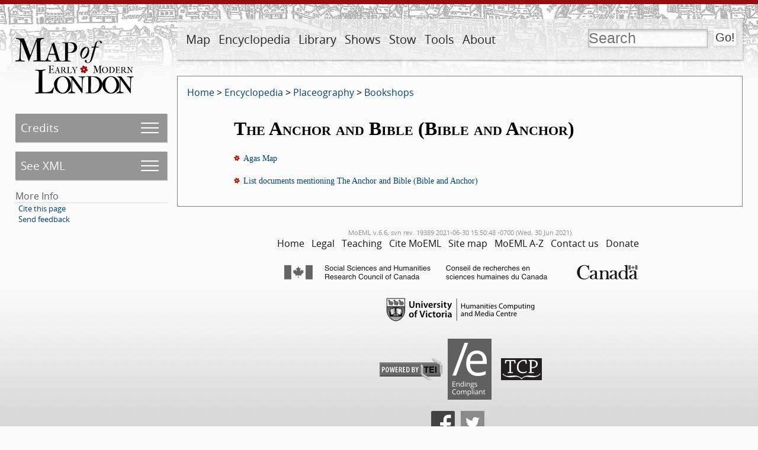

--- FILE ---
content_type: text/html; charset=UTF-8
request_url: https://mapoflondon.uvic.ca/edition/6.6/ANCH6.htm
body_size: 168764
content:
<!DOCTYPE html>
            <html xmlns="http://www.w3.org/1999/xhtml" lang="en" id="ANCH6">
   <head vocab="http://purl.org/dc/terms/">
      <meta http-equiv="Content-Type" content="text/html; charset=UTF-8" />
      <meta name="description" content="The Map of Early Modern London (MoEML) comprises four distinct, interoperable projects. MoEML began in 1999 as a digital atlas of sixteenth- and seventeenth-century London based on the 1560s Agas woodcut map of the city. MoEML now includes an encyclopedia of early modern London people and places, a library of mayoral shows and other texts rich in London toponyms, and a forthcoming versioned edition of John Stow’s A Survey of London. The project consists of TEI-encoded files in Subversion repository, processed daily by a Jenkins continuous integration server into a static alpha site. We periodically release one of these static sites under a version number (currently v.6.6) to our public-facing URL (https://mapoflondon.uvic.ca). The location files use GIS tags to pin data to locations on the historical Agas map, which is delivered using a system based on OpenLayers 3." />
      <meta name="keywords" content="london, shakespeare, william shakespeare, renaissance, early modern, literature, streets, sites, middleton, dekker, stow, john stow, survey of london, taylor, wards, ward, map, agas, moeml, map of london, map of early modern london, uvic, university of victoria, digital atlas, digital map, GIS, TEI, jenstad, janelle jenstad, HCMC, humanities computing and media centre, anthony munday, munday, heywood, thomas heywood, mayoral shows, mayoral pageants, lord mayors’ shows, occasional drama, civic pageantry, martin holmes, mark kaethler" />
      <meta vocab="http://mapoflondon.uvic.ca/xml/original/includes.xml#molDocumentTypes" property="category" content="mdtBornDigital" />
      <meta vocab="http://mapoflondon.uvic.ca/xml/original/includes.xml#molDocumentTypes" property="category" content="mdtEncyclopediaLocationBookshop" />
      <meta name="viewport" content="initial-scale=1.0, width=device-width" />
      <link rel="schema.dcterms" href="http://purl.org/dc/terms/" />
      <meta name="dcterms.description" content="The Map of Early Modern London (MoEML) comprises four distinct, interoperable projects. MoEML began in 1999 as a digital atlas of sixteenth- and seventeenth-century London based on the 1560s Agas woodcut map of the city. MoEML now includes an encyclopedia of early modern London people and places, a library of mayoral shows and other texts rich in London toponyms, and a forthcoming versioned edition of John Stow’s A Survey of London. The project consists of TEI-encoded files in Subversion repository, processed daily by a Jenkins continuous integration server into a static alpha site. We periodically release one of these static sites under a version number (currently v.6.6) to our public-facing URL (https://mapoflondon.uvic.ca). The location files use GIS tags to pin data to locations on the historical Agas map, which is delivered using a system based on OpenLayers 3." />
      <meta name="dcterms.type" content="InteractiveResource" />
      <meta name="dcterms.title" content="The Anchor and Bible (Bible and Anchor)" />
      <meta name="dcterms.type" content="Image" />
      <meta name="dcterms.type" content="Text" />
      <meta name="dcterms.publisher" content="The Map of Early Modern London" />
      <meta name="dcterms.publisher" content="U of Victoria" />
      <meta name="dcterms.publisher" content="University of Victoria" />
      <meta name="dcterms.publisher.place" content="Victoria, BC, Canada" />
      <meta name="dcterms.publisher.place" content="Victoria" />
      <meta name="dcterms.date" content="2016" />
      <meta name="Document type" class="staticSearch_desc" content="Born Digital" />
      <meta name="Document type" class="staticSearch_desc" content="Placeography" />
      <meta name="Document status" class="staticSearch_desc" content="Assigned" />
      <meta name="docSortKey" class="staticSearch_docSortKey" content="b_anchor_and_bible_(bible_and_anchor)" />
      <title property="title">MoEML: The Anchor and Bible (Bible and Anchor)</title>
      <link href="css/site_page.css" rel="stylesheet" />
      <link href="css/global.css" rel="stylesheet" />
      <link href="css/popups.css" rel="stylesheet" />
      <link href="css/xml_code.css" rel="stylesheet" />
      <link href="css/highlights.css" rel="stylesheet" />
      <link href="css/primary_source.css" rel="stylesheet" />
      <link href="css/born_digital.css" rel="stylesheet" />
      <link href="css/lightbox.css" rel="stylesheet" />
      <link href="css/print.css" rel="stylesheet" />
      <link href="css/static.css" rel="stylesheet" />
      <link href="css/ol.css" rel="stylesheet" />
      <link rel="icon" href="favicon.ico" /><script src="js/utilities.js"></script><script src="js/sorttable.js"></script><script src="js/jx.js"></script><script src="js/page_scrolling.js"></script><script src="js/static.js"></script><script src="js/olMaps.js"></script><script src="js/ol.js"></script></head>
   <body>
      <div id="topBanner">
         <div id="siteLogo"><a href="index.htm"><img id="siteLogoImg" width="200" height="94" src="images/logo-internal.png" alt="MoEML" title="MoEML" /></a></div>
         <div id="navWrapper">
            <nav id="navMain">
               <ul>
                  <li class="adaptiveLink"><a href="index.htm">Home</a></li>
                  <li>
                     <a href="map.htm">Map</a>
                     </li>
                  <li>
                     <a href="encyclopedia.htm">Encyclopedia</a>
                     
                     <ul>
                        
                        <li>
                           <a href="mdtEncyclopediaLocation_subcategories.htm">Placeography</a>
                           </li>
                        
                        <li>
                           <a href="gazetteer_about.htm">Gazetteer</a>
                           </li>
                        
                        <li>
                           <a href="mdtEncyclopediaPersonography_subcategories.htm">Personography</a>
                           </li>
                        
                        <li>
                           <a href="mdtEncyclopediaOrganization.htm">Orgography</a>
                           </li>
                        
                        <li>
                           <a href="mdtEncyclopediaTopic.htm">Topics</a>
                           </li>
                        
                        <li>
                           <a href="GLOSS1.htm">Glossary</a>
                           </li>
                        
                        <li>
                           <a href="mdtEncyclopediaBibliography.htm">Bibliography</a>
                           </li>
                        </ul>
                     </li>
                  <li>
                     <a href="library.htm">Library</a>
                     
                     <ul>
                        
                        <li>
                           <a href="mdtPrimarySourceLibraryRoyal.htm">Royal Entries</a>
                           </li>
                        
                        <li>
                           <a href="mdtEncyclopediaBibliographyFinding.htm">Finding Aids</a>
                           </li>
                        
                        <li>
                           <a href="mdtPrimarySourceLibraryOther.htm">Other Texts</a>
                           </li>
                        
                        <li>
                           <a href="mdtPrimarySourceLibraryProclamation.htm">Proclamations</a>
                           </li>
                        
                        <li>
                           <a href="mdtPrimarySourceLibraryDrama.htm">Dramatic Extracts</a>
                           </li>
                        
                        <li>
                           <a href="mdtCritical.htm">Critical Materials</a>
                           </li>
                        </ul>
                     </li>
                  <li>
                     <a href="mayoral_shows.htm">Shows</a>
                     
                     <ul>
                        
                        <li>
                           <a href="mayoral_shows.htm">Introduction</a>
                           </li>
                        
                        <li>
                           <a href="mayoral_shows_editors.htm">Advisory and Editorial Board</a>
                           </li>
                        
                        <li>
                           <a href="mdtMayoral.htm">Articles on Mayoral Shows</a>
                           </li>
                        
                        <li>
                           <a href="mdtPrimarySourceLibraryMayoral.htm">Old-Spelling Shows</a>
                           </li>
                        </ul>
                     </li>
                  <li>
                     <a href="stow.htm">Stow</a>
                     
                     <ul>
                        
                        <li>
                           <a href="stow.htm">Introduction</a>
                           </li>
                        
                        <li>
                           <a href="mdtStow.htm">Articles on Stow</a>
                           </li>
                        
                        <li>
                           <a href="stow_1598.htm">1598</a>
                           </li>
                        
                        <li>
                           <a href="stow_1603_chapters.htm">1603</a>
                           </li>
                        
                        <li>
                           <a href="stow_1618_chapters.htm">1618</a>
                           </li>
                        
                        <li>
                           <a href="stow_1633.htm">1633</a>
                           </li>
                        </ul>
                     </li>
                  <li>
                     <a href="tools.htm">Tools</a>
                     
                     <ul>
                        
                        <li>
                           <a href="praxis.htm">Encode (Praxis)</a>
                           </li>
                        
                        <li>
                           <a href="use_map.htm">Use the Map</a>
                           </li>
                        
                        <li>
                           <a href="mdtEncyclopediaBibliography.htm">Find Resources</a>
                           </li>
                        
                        <li>
                           <a href="download_data.htm">Download Data</a>
                           </li>
                        
                        <li>
                           <a href="teaching.htm">Teach with MoEML</a>
                           </li>
                        
                        <li>
                           <a href="contribute.htm">Contribute to MoEML</a>
                           </li>
                        
                        <li>
                           <a href="opportunities.htm">Work for MoEML</a>
                           </li>
                        
                        <li>
                           <a href="for_programmers.htm">Program with MoEML</a>
                           </li>
                        
                        <li>
                           <a href="contact.htm">Contact MoEML</a>
                           </li>
                        
                        <li>
                           <a href="citing.htm">Cite MoEML</a>
                           </li>
                        </ul>
                     </li>
                  <li>
                     <a href="about.htm">About</a>
                     
                     <ul>
                        
                        <li>
                           <a href="mdtDocumentation_subcategories.htm">Documentation</a>
                           </li>
                        
                        <li>
                           <a href="team.htm">Team</a>
                           </li>
                        
                        <li>
                           <a href="contributors.htm">Contributors</a>
                           </li>
                        
                        <li>
                           <a href="mission_statement.htm">Mission</a>
                           </li>
                        
                        <li>
                           <a href="ethos.htm">Ethos</a>
                           </li>
                        
                        <li>
                           <a href="project_evolution.htm">Evolution</a>
                           </li>
                        
                        <li>
                           <a href="CV.htm">CV</a>
                           </li>
                        
                        <li>
                           <a href="statistics.htm">Statistics</a>
                           </li>
                        
                        <li>
                           <a href="mdtParatextNews.htm">News</a>
                           </li>
                        
                        <li>
                           <a href="mdtParatextBlogPost.htm">Blog</a>
                           </li>
                        
                        <li>
                           <a href="acknowledgements.htm">Acknowledgements</a>
                           </li>
                        
                        </ul>
                     </li>
                  <li class="searchLink">
                     <a href="search.htm">Search</a>
                     </li>
               </ul>
            </nav>
            <form id="searchForm" method="get" action="search.htm" enctype="application/x-www-form-urlencoded" accept-charset="utf-8">
               <div id="search" title="Press the Go! button to get to the advanced search page."><input id="q" type="text" name="q" value="" placeholder="Search" /><input id="searchSubmit" type="submit" value="Go!" /></div>
            </form>
         </div>
      </div>
      <div id="leftCol">
         <nav id="navPage">
            <ul>
               <li id="pageCredits" class="pageMenuJs"><a id="pageCreditsSubmenuLink" href="#pageCreditsSubmenu">Credits</a><ul id="pageCreditsSubmenu">
                     <li title="MoEML designates the term compiler to a contributor&#xA;        who selects and organizes materials from the MoEML -ographies, Library, Stow, and/or&#xA;        Encyclopedia, in order to create reading lists, pathways through our documentation, or&#xA;        mini-anthologies." data-ref="com">Compiler:<br /><span class="name"><a href="#ZIMM1">Mary Erica Zimmer</a></span></li>
                     <li title="MoEML uses the term researcher to designate any&#xA;        person who has contributed substantive research to an article or project. Encyclopedia pages&#xA;        will usually have a researcher." data-ref="res">Researcher:<br /><span class="name"><a href="#ZIMM1">Mary Erica Zimmer</a></span></li>
                     <li title="MoEML uses the code mrk both for the primary&#xA;        encoder(s) and for the person who edits the encoding. MoEML’s normal workflow includes a&#xA;        step whereby encoders check each other’s work. We use the term&#xA;         encoder to designate the principal encoder, and markup&#xA;         editor to designate the person who checks the encoding." data-ref="mrk">Encoder:<br /><span class="name"><a href="#ZIMM1">Mary Erica Zimmer</a></span></li>
                     <li title="MoEML uses the term programmer to designate a person&#xA;        or organization responsible for the creation and/or maintenance of computer program design&#xA;        documents, source code, and machine-executable digital files and supporting&#xA;        documentation." data-ref="prg">Programmer:<br /><span class="name"><a href="#TAKE1">Joey Takeda</a></span></li>
                     <li title="MoEML uses the term programmer to designate a person&#xA;        or organization responsible for the creation and/or maintenance of computer program design&#xA;        documents, source code, and machine-executable digital files and supporting&#xA;        documentation." data-ref="prg">Programmer:<br /><span class="name"><a href="#HOLM3">Martin Holmes</a></span></li>
                     <li title="MoEML’s Project Director directs the intellectual and scholarly aspects of&#xA;        the project, consults with the Advisory and Editorial Boards, and ensures the ongoing&#xA;        funding of the project." data-ref="pdr">Project Director:<br /><span class="name"><a href="#JENS1">Janelle Jenstad</a></span></li>
                  </ul>
               </li>
               <li id="pageXml" class="pageMenuJs"><a id="pageXmlSubmenuLink" href="#pageXmlSubmenu">See XML</a><ul id="pageXmlSubmenu">
                     <li><a href="xml/original/ANCH6.xml">Original XML</a></li>
                     <li><a href="xml/standard/ANCH6.xml">Standard XML</a></li>
                     <li><a href="xml/standalone/ANCH6.xml">Standalone XML</a></li>
                     <li><a href="xml/lite/ANCH6.xml">TEI Lite XML</a></li>
                     <li><a href="xml/simple/ANCH6.xml">TEI simplePrint XML</a></li>
                     <li><a href="xml_outputs.htm">What are these XML versions?</a></li>
                  </ul>
               </li>
               <li>More Info
                  <ul class="moreInfo">
                     <li><a href="#citeThisPageCitations">Cite this page</a></li>
                     <li><a href="mailto:london@uvic.ca?subject=Send%20feedback%20on%20MoEML%20page%3A%20ANCH6&amp;body=%5BIf%20you%20are%20reporting%20a%20problem%2C%20please%20give%20us%20as%20much%20detail%20as%20possible.%5D">Send feedback</a></li>
                  </ul>
               </li>
            </ul>
         </nav>
         <div class="categoryInfo"></div>
      </div>
      <div id="mainDoc" class="assigned">
         <div class="breadCrumbs"><a href="index.htm">Home</a> &gt; <a title="Documents that form part of the encyclopedia component of the MoEML project." href="mdtEncyclopedia_subcategories.htm">Encyclopedia</a> &gt; <a title="Locations in early modern London. For places that appear in multiple spaces, see Generic Places." href="mdtEncyclopediaLocation_subcategories.htm">Placeography</a> &gt; <a title="Bookshops in early modern London." href="mdtEncyclopediaLocationBookshop.htm">Bookshops</a></div>
         <div data-el="text" class="bornDigitalText" id="d1495e560">
            
            
            <h1>
               <span class="titlePart">The Anchor and Bible (Bible and Anchor)</span>
               </h1>
            <div class="relatedInfo">
               <div class="para"><img src="images/rose_4_very_tiny.png" width="10" height="10" alt="rose" class="tinyInlineRose" /><span class="mentionsLink" data-link-text="View on full Agas Map" onclick="javascript:showAgasMap(this, 'Retrieving data ', 'ANCH6')">Agas Map</span></div>
               <div class="para"><img src="images/rose_4_very_tiny.png" width="10" height="10" alt="rose" class="tinyInlineRose" /><a class="mentionsLink" href="#ANCH6_mentions">List documents mentioning The Anchor and Bible (Bible and Anchor)</a><div id="ANCH6_mentions">
                     <p>No references are available for this item.</p>
                  </div>
               </div>
            </div>
            
            
            
            
            <div data-el="div" id="ANCH6_content">
               
               
               </div>
            
            </div>
         <div class="appendix">
            <div id="citeThisPageCitations">
               <h3>Cite this page</h3>
               <div>
                  <h4>MLA citation</h4>
                  <div data-el="bibl" data-type="mla"> <q>The Anchor and Bible (Bible and Anchor).</q> <span class="mjTitle">The Map of Early Modern London</span>, Edition 6.6, edited by <strong><span class="embeddedLink">Janelle Jenstad</span></strong>, U of Victoria, 30 Jun. 2021, <a href="https://mapoflondon.uvic.ca/edition/6.6/ANCH6.htm" class="external">mapoflondon.uvic.ca/edition/6.6/ANCH6.htm</a>. INP.</div>
               </div>
               <div>
                  <h4>Chicago citation</h4>
                  <div data-el="bibl" data-type="chicago"> <q>The Anchor and Bible (Bible and Anchor).</q> <span class="mjTitle">The Map of Early Modern London</span>, Edition 6.6. Ed. <strong><span class="embeddedLink">Janelle Jenstad</span></strong>. <span class="pubPlace">Victoria</span>: University of Victoria. Accessed June 30, 2021. <a href="https://mapoflondon.uvic.ca/edition/6.6/ANCH6.htm" class="external">mapoflondon.uvic.ca/edition/6.6/ANCH6.htm</a>. INP.</div>
               </div>
               <div>
                  <h4>APA citation</h4>
                  <div data-el="bibl" data-type="apa"> 2021. The Anchor and Bible (Bible and Anchor). In <strong><span class="embeddedLink">J. Jenstad</span></strong> (Ed), <span class="mjTitle">The Map of Early Modern London</span> (Edition 6.6). <span class="pubPlace">Victoria</span>: University of Victoria. Retrieved  from <a href="https://mapoflondon.uvic.ca/edition/6.6/ANCH6.htm" class="external">https://mapoflondon.uvic.ca/editions/6.6/ANCH6.htm</a>. INP.</div>
               </div>
               <div>
                  <h4>RIS file (for RefMan, RefWorks, EndNote etc.)</h4>
                  <div data-el="bibl" data-type="ris">
                     <pre>Provider: University of Victoria
Database: The Map of Early Modern London
Content: text/plain; charset="utf-8"

TY  - ELEC
ED  - Jenstad, Janelle
T1  - The Anchor and Bible (Bible and Anchor)
T2  - The Map of Early Modern London
ET  - 6.6
PY  - 2021
DA  - 2021/06/30
CY  - Victoria
PB  - University of Victoria
LA  - English
UR  - https://mapoflondon.uvic.ca/edition/6.6/ANCH6.htm
UR  - https://mapoflondon.uvic.ca/edition/6.6/xml/standalone/ANCH6.xml
TY  - UNP
ER  - </pre>
                  </div>
               </div>
               <div>
                  <h4>TEI citation</h4>
                  <div>&lt;bibl type="mla"&gt; &lt;title level="a"&gt;The Anchor and Bible (Bible and Anchor)&lt;/title&gt;.
                     &lt;title level="m"&gt;The Map of Early Modern London&lt;/title&gt;, Edition &lt;edition&gt;6.6&lt;/edition&gt;,
                     edited by &lt;editor&gt;&lt;name ref="#JENS1"&gt;&lt;forename&gt;Janelle&lt;/forename&gt; &lt;surname&gt;Jenstad&lt;/surname&gt;&lt;/name&gt;&lt;/editor&gt;,
                     &lt;publisher&gt;U of Victoria&lt;/publisher&gt;, &lt;date when="2021-06-30"&gt;30 Jun. 2021&lt;/date&gt;,
                     &lt;ref target="https://mapoflondon.uvic.ca/edition/6.6/ANCH6.htm"&gt;mapoflondon.uvic.ca/edition/6.6/ANCH6.htm&lt;/ref&gt;.
                     INP.&lt;/bibl&gt;</div>
               </div>
            </div>
            <div id="personography">
               <h3>Personography</h3>
               <ul>
                  <li>
                     <div data-el="div" id="TAKE1">
                        <div data-el="person">
                           <h2><a href="TAKE1.htm" data-type="cont">Joey Takeda</a></h2>
                           <h3><span class="abbr">JT</span></h3>
                           
                           <div data-el="p" class="para">Programmer, 2018-present. Junior Programmer, 2015-2017. Research Assistant, 2014-2017.
                              Joey Takeda was a graduate student at the University of British Columbia in the Department
                              of English (Science and Technology research stream). He completed his BA honours in
                              English
                              (with a minor in Women’s Studies) at the University of Victoria in 2016. His primary
                              research interests included diasporic and indigenous Canadian and American literature,
                              critical theory, cultural studies, and the digital humanities.</div>
                           </div>
                        <div data-el="div" id="d6447e22">
                           <div data-el="div" id="d6447e23">
                              <h3>Roles played in the project</h3>
                              <ul class="rolesPlayed">
                                 <li>
                                    <div data-el="item">Abstract Author</div>
                                 </li>
                                 <li>
                                    <div data-el="item">Author</div>
                                 </li>
                                 <li>
                                    <div data-el="item">CSS Editor</div>
                                 </li>
                                 <li>
                                    <div data-el="item">Compiler</div>
                                 </li>
                                 <li>
                                    <div data-el="item">Conceptor</div>
                                 </li>
                                 <li>
                                    <div data-el="item">Copy Editor</div>
                                 </li>
                                 <li>
                                    <div data-el="item">Editor</div>
                                 </li>
                                 <li>
                                    <div data-el="item">Encoder</div>
                                 </li>
                                 <li>
                                    <div data-el="item">Geo-Coordinate Researcher</div>
                                 </li>
                                 <li>
                                    <div data-el="item">Junior Programmer</div>
                                 </li>
                                 <li>
                                    <div data-el="item">Markup Editor</div>
                                 </li>
                                 <li>
                                    <div data-el="item">Metadata Architect</div>
                                 </li>
                                 <li>
                                    <div data-el="item">Post-Conversion Editor</div>
                                 </li>
                                 <li>
                                    <div data-el="item">Programmer</div>
                                 </li>
                                 <li>
                                    <div data-el="item">Proofreader</div>
                                 </li>
                                 <li>
                                    <div data-el="item">Researcher</div>
                                 </li>
                                 <li>
                                    <div data-el="item">Toponymist</div>
                                 </li>
                                 <li>
                                    <div data-el="item">Transcriber</div>
                                 </li>
                                 <li>
                                    <div data-el="item">Transcription Proofreader</div>
                                 </li>
                              </ul>
                           </div>
                           <div data-el="div" id="d6447e66">
                              <h3>Contributions by this author</h3>
                              <ul class="contributionsByAuthor">
                                 <li>
                                    <div data-el="item"><a href="news_2016-03-01.htm" class="internal">1 March 2016:  New Article on Sewage and Waste
                                          Management in Early Modern London by Christopher Foley</a></div>
                                 </li>
                                 <li>
                                    <div data-el="item"><a href="news_2015-03-10.htm" class="internal">10 March 2015:  
                                          MoEML Roadshow 2015 Update</a></div>
                                 </li>
                                 <li>
                                    <div data-el="item"><a href="news_2015-12-11.htm" class="internal">11 December 2015:  MoEML Publishes What’s in an
                                          Imprint?, the Final Post in Tye Landels’s Series Georeferencing the Early Modern London
                                          Book Trade</a></div>
                                 </li>
                                 <li>
                                    <div data-el="item"><a href="news_2015-08-13.htm" class="internal">13 August 2015:  Intern with  MoEML</a></div>
                                 </li>
                                 <li>
                                    <div data-el="item"><a href="news_2016-07-13.htm" class="internal">13 July 2016:  
                                          MoEML Director of Pedagogy and Outreach Speaks at Folger</a></div>
                                 </li>
                                 <li>
                                    <div data-el="item"><a href="news_2016-08-15.htm" class="internal">15 August 2016:  MoEML Seeks Two Mitacs Interns
                                          for Summer 2017</a></div>
                                 </li>
                                 <li>
                                    <div data-el="item"><a href="news_2015-09-16.htm" class="internal">16 September 2015:  Thanks, Farewells, and Welcomes</a></div>
                                 </li>
                                 <li>
                                    <div data-el="item"><a href="news_2015-07-17.htm" class="internal">17 July 2015:  Peer-Reviewed Article on The Sounds of Pageantry by Trudell</a></div>
                                 </li>
                                 <li>
                                    <div data-el="item"><a href="news_2015-01-19.htm" class="internal">19 January 2015:  
                                          MoEML launches Experimental Map Interface (Beta)</a></div>
                                 </li>
                                 <li>
                                    <div data-el="item"><a href="news_2015-07-22.htm" class="internal">22 July 2015:  New Article on the Curtain Playhouse Published</a></div>
                                 </li>
                                 <li>
                                    <div data-el="item"><a href="news_2018-06-22.htm" class="internal">22 June 2018:  MoEML Launches its Static Site with v.6.3 Release</a></div>
                                 </li>
                                 <li>
                                    <div data-el="item"><a href="news_2015-11-25.htm" class="internal">25 November 2015:  Announcing New Blog Series: Georeferencing the Early Modern London
                                          Book Trade</a></div>
                                 </li>
                                 <li>
                                    <div data-el="item"><a href="news_2017-05-26.htm" class="internal">26 May 2017: Dr. Mark Kaethler Joins MoEML Leadership Team</a></div>
                                 </li>
                                 <li>
                                    <div data-el="item"><a href="news_2016-07-27.htm" class="internal">27 July 2016:  MoEML Commits 10,000th Change to
                                          Repository</a></div>
                                 </li>
                                 <li>
                                    <div data-el="item"><a href="news_2016-05-30.htm" class="internal">30 May 2016:  The Scout Report Lists MoEML as One of Their Top 10 Sites of 2016</a></div>
                                 </li>
                                 <li>
                                    <div data-el="item"><a href="news_2015-03-31.htm" class="internal">31 March 2015:  New BlogPost on Paint Over Print Conference</a></div>
                                 </li>
                                 <li>
                                    <div data-el="item"><a href="news_2015-12-04.htm" class="internal">4 December 2015:  MoEML Announces the Publication of Tye
                                          Landels’s Georeferencing the Early Modern London Book Trade: 1.
                                          Theory without Practice</a></div>
                                 </li>
                                 <li>
                                    <div data-el="item"><a href="news_2015-01-06.htm" class="internal">6 January 2015:  
                                          MoEML off to the MLA Convention in Vancouver!</a></div>
                                 </li>
                                 <li>
                                    <div data-el="item"><a href="news_2016-05-06.htm" class="internal">6 May 2016:  New Article on Ram Alley by
                                          Jacqueline Watson</a></div>
                                 </li>
                                 <li>
                                    <div data-el="item"><a href="news_2015-12-08.htm" class="internal">8 December 2015:  MoEML Publishes Tye Landels’s Georeferencing the Early Modern London
                                          Book Trade: 2. Filling the
                                          Space in Bibliographies</a></div>
                                 </li>
                                 <li>
                                    <div data-el="item"><a href="news_2016-02-08.htm" class="internal">8 February 2016:  New How To
                                          Guides by Kristen A. Bennett’s Stonehill College Class</a></div>
                                 </li>
                                 <li>
                                    <div data-el="item"><a href="ALDE1.htm" class="internal">Aldermanbury</a></div>
                                 </li>
                                 <li>
                                    <div data-el="item"><a href="ALLH6.htm" class="internal">All Hallows the Great</a></div>
                                 </li>
                                 <li>
                                    <div data-el="item"><a href="applications.htm" class="internal">Applications for Encoders</a></div>
                                 </li>
                                 <li>
                                    <div data-el="item"><a href="BARB2.htm" class="internal">Barbican</a></div>
                                 </li>
                                 <li>
                                    <div data-el="item"><a href="BISH7.htm" class="internal">Bishop’s Palace</a></div>
                                 </li>
                                 <li>
                                    <div data-el="item"><a href="CARD2.htm" class="internal">Cardinal’s Hat Tavern</a></div>
                                 </li>
                                 <li>
                                    <div data-el="item"><a href="CARE1.htm" class="internal">Carey Lane</a></div>
                                 </li>
                                 <li>
                                    <div data-el="item"><a href="COND3.htm" class="internal">Conduit (Cornhill)</a></div>
                                 </li>
                                 <li>
                                    <div data-el="item"><a href="DHUM491_2015_deprecated.htm" class="internal">DHUM 491: Remediating Bills of Mortality</a></div>
                                 </li>
                                 <li>
                                    <div data-el="item"><a href="DHUM491_2015.htm" class="internal">DHUM 491: Remediating Bills of Mortality</a></div>
                                 </li>
                                 <li>
                                    <div data-el="item"><a href="dates.htm" class="internal">Dates in MoEML</a></div>
                                 </li>
                                 <li>
                                    <div data-el="item"><a href="FINC1.htm" class="internal">Finch Lane</a></div>
                                 </li>
                                 <li>
                                    <div data-el="item"><a href="FOST1.htm" class="internal">Foster Lane</a></div>
                                 </li>
                                 <li>
                                    <div data-el="item"><a href="GUTT1.htm" class="internal">Gutter Lane</a></div>
                                 </li>
                                 <li>
                                    <div data-el="item"><a href="HUGG1.htm" class="internal">Huggin Lane (Wood Street)</a></div>
                                 </li>
                                 <li>
                                    <div data-el="item"><a href="LOVE2.htm" class="internal">Love Lane (Wood Street)</a></div>
                                 </li>
                                 <li>
                                    <div data-el="item"><a href="NEWA1.htm" class="internal">New Alley</a></div>
                                 </li>
                                 <li>
                                    <div data-el="item"><a href="NEWF1.htm" class="internal">New Fish Street</a></div>
                                 </li>
                                 <li>
                                    <div data-el="item"><a href="NOBL1.htm" class="internal">Noble Street</a></div>
                                 </li>
                                 <li>
                                    <div data-el="item"><a href="OATL1.htm" class="internal">Oat Lane</a></div>
                                 </li>
                                 <li>
                                    <div data-el="item"><a href="MORT2_preface.htm" class="internal">Preface to the MoEML Finding Aid for the Bills of Mortality</a></div>
                                 </li>
                                 <li>
                                    <div data-el="item"><a href="RAMA1.htm" class="internal">Ram Alley</a></div>
                                 </li>
                                 <li>
                                    <div data-el="item"><a href="REVE2.htm" class="internal">Revels Office</a></div>
                                 </li>
                                 <li>
                                    <div data-el="item"><a href="SILV1.htm" class="internal">Silver Street</a></div>
                                 </li>
                                 <li>
                                    <div data-el="item"><a href="STLA3.htm" class="internal">St. Laurence Lane (Guildhall)</a></div>
                                 </li>
                                 <li>
                                    <div data-el="item"><a href="STLE1.htm" class="internal">St. Leonard (Shoreditch)</a></div>
                                 </li>
                                 <li>
                                    <div data-el="item"><a href="STAI1.htm" class="internal">Staining Lane</a></div>
                                 </li>
                                 <li>
                                    <div data-el="item"><a href="static_code_documentation.htm" class="internal">Static Code Documentation</a></div>
                                 </li>
                                 <li>
                                    <div data-el="item"><a href="STOC1.htm" class="internal">Stocks Market</a></div>
                                 </li>
                                 <li>
                                    <div data-el="item"><a href="editorial_style.htm" class="internal">The MoEML Guide to Editorial Style</a></div>
                                 </li>
                                 <li>
                                    <div data-el="item"><a href="repertory_table.htm" class="internal">Using the Repertory Table Spreadsheet</a></div>
                                 </li>
                                 <li>
                                    <div data-el="item"><a href="WEIG1.htm" class="internal">Weigh House</a></div>
                                 </li>
                                 <li>
                                    <div data-el="item"><a href="WEST1.htm" class="internal">Westminster Abbey</a></div>
                                 </li>
                                 <li>
                                    <div data-el="item"><a href="WOOD1.htm" class="internal">Wood Street</a></div>
                                 </li>
                              </ul>
                           </div>
                           <div data-el="div" id="d6447e294">
                              <h3>Joey Takeda is a member of the following organizations and/or groups:</h3>
                              <ul class="orgsMemberOf">
                                 <li>
                                    <div data-el="item"><a href="TEAM1_3_2015.htm" class="internal">Developers, 2015</a></div>
                                 </li>
                                 <li>
                                    <div data-el="item"><a href="TEAM1_3_2016.htm" class="internal">Developers, 2016</a></div>
                                 </li>
                                 <li>
                                    <div data-el="item"><a href="TEAM1_3_2017.htm" class="internal">Developers, 2017</a></div>
                                 </li>
                                 <li>
                                    <div data-el="item"><a href="TEAM1_3_2018.htm" class="internal">Developers, 2018</a></div>
                                 </li>
                                 <li>
                                    <div data-el="item"><a href="TEAM1_3_2019.htm" class="internal">Developers, 2019</a></div>
                                 </li>
                                 <li>
                                    <div data-el="item"><a href="TEAM1_2_2014.htm" class="internal">Research Assistants, 2014</a></div>
                                 </li>
                                 <li>
                                    <div data-el="item"><a href="TEAM1_2_2015.htm" class="internal">Research Assistants, 2015</a></div>
                                 </li>
                                 <li>
                                    <div data-el="item"><a href="TEAM1_2_2016.htm" class="internal">Research Assistants, 2016</a></div>
                                 </li>
                                 <li>
                                    <div data-el="item"><a href="TEAM1_2_2017.htm" class="internal">Research Assistants, 2017</a></div>
                                 </li>
                                 <li>
                                    <div data-el="item"><a href="TEAM1.htm" class="internal">The MoEML Team</a></div>
                                 </li>
                              </ul>
                           </div>
                           <div data-el="div" id="d6447e328">
                              <h3>Joey Takeda is mentioned in the following documents:</h3>
                              <ul class="mentions">
                                 <li>
                                    <div data-el="item"><a href="news_2015-09-16.htm#TAKE1" class="internal">16 September 2015:  Thanks, Farewells, and Welcomes</a></div>
                                 </li>
                                 <li>
                                    <div data-el="item"><a href="SSHRC2018_project_team.htm#TAKE1" class="internal">2018 SSHRC Project Team</a></div>
                                 </li>
                                 <li>
                                    <div data-el="item"><a href="acknowledgements.htm#TAKE1" class="internal">Acknowledgements</a></div>
                                 </li>
                                 <li>
                                    <div data-el="item"><a href="sources.htm#TAKE1" class="internal">All Reference Material</a></div>
                                 </li>
                                 <li>
                                    <div data-el="item"><a href="BIBL1.htm#TAKE1" class="internal">Complete Bibliography</a></div>
                                 </li>
                                 <li>
                                    <div data-el="item"><a href="ORGS1.htm#TAKE1" class="internal">Complete Orgography</a></div>
                                 </li>
                                 <li>
                                    <div data-el="item"><a href="DHUM491_2015_deprecated.htm#TAKE1" class="internal">DHUM 491: Remediating Bills of Mortality</a></div>
                                 </li>
                                 <li>
                                    <div data-el="item"><a href="DHUM491_2015.htm#TAKE1" class="internal">DHUM 491: Remediating Bills of Mortality</a></div>
                                 </li>
                                 <li>
                                    <div data-el="item"><a href="legal.htm#TAKE1" class="internal">Legal</a></div>
                                 </li>
                                 <li>
                                    <div data-el="item"><a href="library_progress_chart.htm#TAKE1" class="internal">Library Progress Chart</a></div>
                                 </li>
                                 <li>
                                    <div data-el="item"><a href="licence.htm#TAKE1" class="internal">Licensed Items</a></div>
                                 </li>
                                 <li>
                                    <div data-el="item"><a href="publications_presentations.htm#TAKE1" class="internal">Publications and Presentations</a></div>
                                 </li>
                                 <li>
                                    <div data-el="item"><a href="release_notes_063.htm#TAKE1" class="internal">Release Notes for MoEML v.6.3</a></div>
                                 </li>
                                 <li>
                                    <div data-el="item"><a href="secondary_sources.htm#TAKE1" class="internal">Secondary Reference Material</a></div>
                                 </li>
                                 <li>
                                    <div data-el="item"><a href="static_code_documentation.htm#TAKE1" class="internal">Static Code Documentation</a></div>
                                 </li>
                                 <li>
                                    <div data-el="item"><a href="stow_1598_progress_chart.htm#TAKE1" class="internal">Stow (1598) Progress Chart</a></div>
                                 </li>
                                 <li>
                                    <div data-el="item"><a href="teaching_london.htm#TAKE1" class="internal">Teaching London</a></div>
                                 </li>
                                 <li>
                                    <div data-el="item"><a href="team.htm#TAKE1" class="internal">The MoEML Team</a></div>
                                 </li>
                                 <li>
                                    <div data-el="item"><a href="website_structure.htm#TAKE1" class="internal">Understand MoEML’s Website and Document Structure</a></div>
                                 </li>
                              </ul>
                           </div>
                           <div data-el="div" id="d6447e409">
                              <h3>Joey Takeda authored or edited the following items in MoEML’s bibliography:</h3>
                              <ul class="listBibl">
                                 <li>
                                    <div data-el="bibl" data-type="sec">
                                       <strong><span class="name"><a href="JENS1.htm">Jenstad, Janelle</a></span></strong> and <strong><span class="name"><a href="TAKE1.htm">Joseph Takeda</a></span></strong>. <q>Making the RA Matter: Pedagogy, Interface, and Practices.</q> <span class="mjTitle">Making Things and Drawing Boundaries: Experiments in the Digital Humanities</span>. Ed. <strong>Jentery Sayers</strong>. Minnesota: University of Minnesota Press, 2018. Print.</div>
                                 </li>
                              </ul>
                           </div>
                        </div>
                     </div>
                  </li>
                  <li>
                     <div data-el="div" id="JENS1">
                        <div data-el="person">
                           <h2><a href="JENS1.htm" data-type="cont">Janelle Jenstad</a></h2>
                           <h3><span class="abbr">JJ</span></h3>
                           
                           <div data-el="p" class="para">Janelle Jenstad is Associate Professor of English at the University of Victoria, Director
                              of <span class="mjTitle">The Map of Early Modern London</span>, and PI of <span class="mjTitle">Linked Early Modern Drama Online</span>. She has taught at Queen’s University, the Summer
                              Academy at the Stratford Festival, the University of Windsor, and the University of
                              Victoria. With Jennifer Roberts-Smith and Mark Kaethler, she co-edited <span class="mjTitle">Shakespeare’s Language in Digital Media</span> (<a href="https://www.routledge.com/Shakespeares-Language-in-Digital-Media-Old-Words-New-Tools/Jenstad-Kaethler-Roberts-Smith/p/book/9781472427977" class="external">Routledge</a>). She has prepared a documentary edition of John Stow’s <span class="mjTitle">A
                                 Survey of London</span> (1598 text) for MoEML and is currently editing <span class="mjTitle">The Merchant of Venice</span> (with Stephen Wittek) and Heywood’s <span class="mjTitle">2 If
                                 You Know Not Me You Know Nobody</span> for DRE. Her articles have appeared in <span class="mjTitle">Digital Humanities Quarterly</span>, <span class="mjTitle">Renaissance and
                                 Reformation</span>,<span class="mjTitle">Journal of Medieval and Early Modern Studies</span>,
                              <span class="mjTitle">Early Modern Literary Studies</span>, <span class="mjTitle">Elizabethan
                                 Theatre</span>, <span class="mjTitle">Shakespeare Bulletin: A Journal of Performance
                                 Criticism</span>, and <span class="mjTitle">The Silver Society Journal</span>. Her book
                              chapters have appeared (or will appear) in <span class="mjTitle">Institutional Culture in Early
                                 Modern Society</span> (Brill, 2004), <span class="mjTitle">Shakespeare, Language and the Stage,
                                 The Fifth Wall: Approaches to Shakespeare from Criticism, Performance and Theatre
                                 Studies</span> (Arden/Thomson Learning, 2005), <span class="mjTitle">Approaches to Teaching
                                 Othello</span> (Modern Language Association, 2005), <span class="mjTitle">Performing Maternity
                                 in Early Modern England</span> (Ashgate, 2007), <span class="mjTitle">New Directions in the
                                 Geohumanities: Art, Text, and History at the Edge of Place</span> (Routledge, 2011), Early
                              Modern Studies and the Digital Turn (Iter, 2016), <span class="mjTitle">Teaching Early Modern
                                 English Literature from the Archives</span> (MLA, 2015), <span class="mjTitle">Placing Names:
                                 Enriching and Integrating Gazetteers</span> (Indiana, 2016), <span class="mjTitle">Making
                                 Things and Drawing Boundaries</span> (Minnesota, 2017), and <span class="mjTitle">Rethinking
                                 Shakespeare’s Source Study: Audiences, Authors, and Digital Technologies</span>
                              (Routledge, 2018).</div>
                           </div>
                        <div data-el="div" id="d6524e94">
                           <div data-el="div" id="d6524e95">
                              <h3>Roles played in the project</h3>
                              <ul class="rolesPlayed">
                                 <li>
                                    <div data-el="item">Abstract Author</div>
                                 </li>
                                 <li>
                                    <div data-el="item">Author</div>
                                 </li>
                                 <li>
                                    <div data-el="item">Compiler</div>
                                 </li>
                                 <li>
                                    <div data-el="item">Conceptor</div>
                                 </li>
                                 <li>
                                    <div data-el="item">Copy Editor</div>
                                 </li>
                                 <li>
                                    <div data-el="item">Course Instructor</div>
                                 </li>
                                 <li>
                                    <div data-el="item">Course Supervisor</div>
                                 </li>
                                 <li>
                                    <div data-el="item">Data Manager</div>
                                 </li>
                                 <li>
                                    <div data-el="item">Editor</div>
                                 </li>
                                 <li>
                                    <div data-el="item">Encoder</div>
                                 </li>
                                 <li>
                                    <div data-el="item">Geo-Coordinate Researcher</div>
                                 </li>
                                 <li>
                                    <div data-el="item">JCURA Co-Supervisor</div>
                                 </li>
                                 <li>
                                    <div data-el="item">Markup Editor</div>
                                 </li>
                                 <li>
                                    <div data-el="item">Metadata Architect</div>
                                 </li>
                                 <li>
                                    <div data-el="item">Peer Reviewer</div>
                                 </li>
                                 <li>
                                    <div data-el="item">Project Director</div>
                                 </li>
                                 <li>
                                    <div data-el="item">Proofreader</div>
                                 </li>
                                 <li>
                                    <div data-el="item">Researcher</div>
                                 </li>
                                 <li>
                                    <div data-el="item">Toponymist</div>
                                 </li>
                                 <li>
                                    <div data-el="item">Transcriber</div>
                                 </li>
                                 <li>
                                    <div data-el="item">Transcription Proofreader</div>
                                 </li>
                                 <li>
                                    <div data-el="item">Vetter</div>
                                 </li>
                              </ul>
                           </div>
                           <div data-el="div" id="d6524e144">
                              <h3>Contributions by this author</h3>
                              <ul class="contributionsByAuthor">
                                 <li>
                                    <div data-el="item"><a href="news_2016-03-01.htm" class="internal">1 March 2016:  New Article on Sewage and Waste
                                          Management in Early Modern London by Christopher Foley</a></div>
                                 </li>
                                 <li>
                                    <div data-el="item"><a href="news_2014-10-01.htm" class="internal">1 October 2014:  New article on the Cockpit or Phoenix Playhouse published</a></div>
                                 </li>
                                 <li>
                                    <div data-el="item"><a href="news_2014-02-10.htm" class="internal">10 February 2014:  MoEML  presents at virtual poster session!</a></div>
                                 </li>
                                 <li>
                                    <div data-el="item"><a href="news_2013-07-10.htm" class="internal">10 July 2013:
                                          CodeSharing API Launched</a></div>
                                 </li>
                                 <li>
                                    <div data-el="item"><a href="news_2013-06-10.htm" class="internal">10 June 2013:
                                          1618 Stow Comes to Victoria</a></div>
                                 </li>
                                 <li>
                                    <div data-el="item"><a href="news_2015-03-10.htm" class="internal">10 March 2015:  
                                          MoEML Roadshow 2015 Update</a></div>
                                 </li>
                                 <li>
                                    <div data-el="item"><a href="news_2014-11-10.htm" class="internal">10 November 2014:  Atwood’s article on Arundel House published</a></div>
                                 </li>
                                 <li>
                                    <div data-el="item"><a href="news_2015-12-11.htm" class="internal">11 December 2015:  MoEML Publishes What’s in an
                                          Imprint?, the Final Post in Tye Landels’s Series Georeferencing the Early Modern London
                                          Book Trade</a></div>
                                 </li>
                                 <li>
                                    <div data-el="item"><a href="news_2013-06-11.htm" class="internal">11 June 2013:
                                          Team Talent</a></div>
                                 </li>
                                 <li>
                                    <div data-el="item"><a href="news_2015-08-13.htm" class="internal">13 August 2015:  Intern with  MoEML</a></div>
                                 </li>
                                 <li>
                                    <div data-el="item"><a href="news_2016-07-13.htm" class="internal">13 July 2016:  
                                          MoEML Director of Pedagogy and Outreach Speaks at Folger</a></div>
                                 </li>
                                 <li>
                                    <div data-el="item"><a href="news_2013-11-13.htm" class="internal">13 November 2013:  
                                          Tye Landels  wins awards and  Sarah Milligan  returns to MoEML (Again!)</a></div>
                                 </li>
                                 <li>
                                    <div data-el="item"><a href="news_2014-01-14.htm" class="internal">14 January 2014:  The new year means a
                                          new map for  MoEML !</a></div>
                                 </li>
                                 <li>
                                    <div data-el="item"><a href="news_2016-08-15.htm" class="internal">15 August 2016:  MoEML Seeks Two Mitacs Interns
                                          for Summer 2017</a></div>
                                 </li>
                                 <li>
                                    <div data-el="item"><a href="news_2020-09-15.htm" class="internal">15 September 2020:  MoEML Launches Edition 6.5</a></div>
                                 </li>
                                 <li>
                                    <div data-el="item"><a href="news_2015-09-16.htm" class="internal">16 September 2015:  Thanks, Farewells, and Welcomes</a></div>
                                 </li>
                                 <li>
                                    <div data-el="item"><a href="news_2014-02-17.htm" class="internal">17 February 2014:  To Blog or Not to Blog</a></div>
                                 </li>
                                 <li>
                                    <div data-el="item"><a href="news_2013-07-17.htm" class="internal">17 July 2013:
                                          DH2013 in Lincoln, Nebraska</a></div>
                                 </li>
                                 <li>
                                    <div data-el="item"><a href="news_2015-07-17.htm" class="internal">17 July 2015:  Peer-Reviewed Article on The Sounds of Pageantry by Trudell</a></div>
                                 </li>
                                 <li>
                                    <div data-el="item"><a href="news_2012-05-18.htm" class="internal">18 May 2012:
                                          Representations of Paisley</a></div>
                                 </li>
                                 <li>
                                    <div data-el="item"><a href="news_2013-04-19.htm" class="internal">19 April 2013:
                                          When Maps Collide</a></div>
                                 </li>
                                 <li>
                                    <div data-el="item"><a href="news_2015-01-19.htm" class="internal">19 January 2015:  
                                          MoEML launches Experimental Map Interface (Beta)</a></div>
                                 </li>
                                 <li>
                                    <div data-el="item"><a href="news_2013-07-19.htm" class="internal">19 July 2013:
                                          DH2013 Redux</a></div>
                                 </li>
                                 <li>
                                    <div data-el="item"><a href="news_2014-06-19.htm" class="internal">19 June 2014:  Introducing the First Digital Gazetteer of Early Modern London!</a></div>
                                 </li>
                                 <li>
                                    <div data-el="item"><a href="news_2014-09-19.htm" class="internal">19 September 2014:  Pedagogical Partnership expands as MoEML Director visits Washington
                                          College, MD</a></div>
                                 </li>
                                 <li>
                                    <div data-el="item"><a href="news_2013-05-02.htm" class="internal">2 May 2013:
                                          Early Modern Boot Camp</a></div>
                                 </li>
                                 <li>
                                    <div data-el="item"><a href="news_2014-05-02.htm" class="internal">2 May 2014:  MoEML at SAA in St Louis</a></div>
                                 </li>
                                 <li>
                                    <div data-el="item"><a href="news_2014-05-20.htm" class="internal">20 May 2014:  MoEML Successes &amp; Farewells</a></div>
                                 </li>
                                 <li>
                                    <div data-el="item"><a href="SSHRC2018_project_team.htm" class="internal">2018 SSHRC Project Team</a></div>
                                 </li>
                                 <li>
                                    <div data-el="item"><a href="news_2013-07-21.htm" class="internal">21 July 2013:  1633 Stow Images</a></div>
                                 </li>
                                 <li>
                                    <div data-el="item"><a href="news_2015-07-22.htm" class="internal">22 July 2015:  New Article on the Curtain Playhouse Published</a></div>
                                 </li>
                                 <li>
                                    <div data-el="item"><a href="news_2018-06-22.htm" class="internal">22 June 2018:  MoEML Launches its Static Site with v.6.3 Release</a></div>
                                 </li>
                                 <li>
                                    <div data-el="item"><a href="news_2013-05-22.htm" class="internal">22 May 2013:
                                          Midsummer Mayoral Madness</a></div>
                                 </li>
                                 <li>
                                    <div data-el="item"><a href="news_2014-04-23.htm" class="internal">23 April 2014:  Happy 450th Birthday,
                                          Shakespeare!</a></div>
                                 </li>
                                 <li>
                                    <div data-el="item"><a href="news_2013-05-23.htm" class="internal">23 May 2013:
                                          Our First Look at the 1598 Stow</a></div>
                                 </li>
                                 <li>
                                    <div data-el="item"><a href="news_2014-07-24.htm" class="internal">24 July 2014:  New Blog Post by Sarah Milligan, on Marking Up Stow’s Survey of London</a></div>
                                 </li>
                                 <li>
                                    <div data-el="item"><a href="news_2012-05-24.htm" class="internal">24 May 2012:
                                          Draper, Mayor, and SSHRC CGS Scholar</a></div>
                                 </li>
                                 <li>
                                    <div data-el="item"><a href="news_2013-10-24.htm" class="internal">24 October 2013:  Radical Truths and Updates</a></div>
                                 </li>
                                 <li>
                                    <div data-el="item"><a href="news_2015-11-25.htm" class="internal">25 November 2015:  Announcing New Blog Series: Georeferencing the Early Modern London
                                          Book Trade</a></div>
                                 </li>
                                 <li>
                                    <div data-el="item"><a href="news_2013-07-26.htm" class="internal">26 July 2013:  Farewell Cameron</a></div>
                                 </li>
                                 <li>
                                    <div data-el="item"><a href="news_2020-06-26.htm" class="internal">26 June 2020:  MoEML Launches Edition 6.4</a></div>
                                 </li>
                                 <li>
                                    <div data-el="item"><a href="news_2017-05-26.htm" class="internal">26 May 2017: Dr. Mark Kaethler Joins MoEML Leadership Team</a></div>
                                 </li>
                                 <li>
                                    <div data-el="item"><a href="news_2014-08-27.htm" class="internal">27 August 2014:  New Article on the Blackfriars Theatre by Peter C. Herman &amp; his SDSU
                                          Class!</a></div>
                                 </li>
                                 <li>
                                    <div data-el="item"><a href="news_2014-02-27.htm" class="internal">27 February 2014:  New Blog Post  on the Launch of  MoEML ’s Pedagogical Partnership
                                          Project!</a></div>
                                 </li>
                                 <li>
                                    <div data-el="item"><a href="news_2016-07-27.htm" class="internal">27 July 2016:  MoEML Commits 10,000th Change to
                                          Repository</a></div>
                                 </li>
                                 <li>
                                    <div data-el="item"><a href="news_2012-06-28.htm" class="internal">28 June 2012:
                                          Application Invitation</a></div>
                                 </li>
                                 <li>
                                    <div data-el="item"><a href="news_2013-04-29.htm" class="internal">29 April 2013:
                                          Summer Roll/Role Call</a></div>
                                 </li>
                                 <li>
                                    <div data-el="item"><a href="news_2013-05-29.htm" class="internal">29 May 2013:
                                          Personography Progress</a></div>
                                 </li>
                                 <li>
                                    <div data-el="item"><a href="news_2012-05-03.htm" class="internal">3 May 2012:
                                          SSHRC Bounty</a></div>
                                 </li>
                                 <li>
                                    <div data-el="item"><a href="news_2013-05-30.htm" class="internal">30 May 2013:
                                          Under Construction</a></div>
                                 </li>
                                 <li>
                                    <div data-el="item"><a href="news_2016-05-30.htm" class="internal">30 May 2016:  The Scout Report Lists MoEML as One of Their Top 10 Sites of 2016</a></div>
                                 </li>
                                 <li>
                                    <div data-el="item"><a href="news_2015-03-31.htm" class="internal">31 March 2015:  New BlogPost on Paint Over Print Conference</a></div>
                                 </li>
                                 <li>
                                    <div data-el="item"><a href="news_2014-04-04.htm" class="internal">4 April 2014:  MoEML Team @ RSA in NYC</a></div>
                                 </li>
                                 <li>
                                    <div data-el="item"><a href="news_2013-12-04.htm" class="internal">4 December 2013:  MoEML  then (2001) and now (2013)!</a></div>
                                 </li>
                                 <li>
                                    <div data-el="item"><a href="news_2014-12-04.htm" class="internal">4 December 2014:  Try out MoEML’s TEI Codesharing Service</a></div>
                                 </li>
                                 <li>
                                    <div data-el="item"><a href="news_2015-12-04.htm" class="internal">4 December 2015:  MoEML Announces the Publication of Tye
                                          Landels’s Georeferencing the Early Modern London Book Trade: 1.
                                          Theory without Practice</a></div>
                                 </li>
                                 <li>
                                    <div data-el="item"><a href="news_2012-05-04.htm" class="internal">4 May 2012:
                                          Even Stevens</a></div>
                                 </li>
                                 <li>
                                    <div data-el="item"><a href="news_2013-11-04.htm" class="internal">4 November 2013:  Meredith Holmes joins Stow encoding team</a></div>
                                 </li>
                                 <li>
                                    <div data-el="item"><a href="news_2013-07-05.htm" class="internal">5 July 2013:
                                          Lead Mouse Away and Cool Cats Play</a></div>
                                 </li>
                                 <li>
                                    <div data-el="item"><a href="ONE1.htm" class="internal">520 Class 1</a></div>
                                 </li>
                                 <li>
                                    <div data-el="item"><a href="TEN1.htm" class="internal">520 Class 10</a></div>
                                 </li>
                                 <li>
                                    <div data-el="item"><a href="ELEV1.htm" class="internal">520 Class 11</a></div>
                                 </li>
                                 <li>
                                    <div data-el="item"><a href="TWEL1.htm" class="internal">520 Class 12</a></div>
                                 </li>
                                 <li>
                                    <div data-el="item"><a href="TWO1.htm" class="internal">520 Class 2</a></div>
                                 </li>
                                 <li>
                                    <div data-el="item"><a href="THR1.htm" class="internal">520 Class 3</a></div>
                                 </li>
                                 <li>
                                    <div data-el="item"><a href="FOUR1.htm" class="internal">520 Class 4</a></div>
                                 </li>
                                 <li>
                                    <div data-el="item"><a href="FIVE1.htm" class="internal">520 Class 5</a></div>
                                 </li>
                                 <li>
                                    <div data-el="item"><a href="SIX1.htm" class="internal">520 Class 6</a></div>
                                 </li>
                                 <li>
                                    <div data-el="item"><a href="SEV1.htm" class="internal">520 Class 7</a></div>
                                 </li>
                                 <li>
                                    <div data-el="item"><a href="EIG1.htm" class="internal">520 Class 8</a></div>
                                 </li>
                                 <li>
                                    <div data-el="item"><a href="NINE1.htm" class="internal">520 Class 9</a></div>
                                 </li>
                                 <li>
                                    <div data-el="item"><a href="news_2015-01-06.htm" class="internal">6 January 2015:  
                                          MoEML off to the MLA Convention in Vancouver!</a></div>
                                 </li>
                                 <li>
                                    <div data-el="item"><a href="news_2016-05-06.htm" class="internal">6 May 2016:  New Article on Ram Alley by
                                          Jacqueline Watson</a></div>
                                 </li>
                                 <li>
                                    <div data-el="item"><a href="news_2012-05-07.htm" class="internal">7 May 2012:
                                          Starting With Sarah</a></div>
                                 </li>
                                 <li>
                                    <div data-el="item"><a href="news_2014-04-08.htm" class="internal">8 April 2014:  RA Tye Landels Wins Prestigious 3M Award</a></div>
                                 </li>
                                 <li>
                                    <div data-el="item"><a href="news_2015-12-08.htm" class="internal">8 December 2015:  MoEML Publishes Tye Landels’s Georeferencing the Early Modern London
                                          Book Trade: 2. Filling the
                                          Space in Bibliographies</a></div>
                                 </li>
                                 <li>
                                    <div data-el="item"><a href="news_2016-02-08.htm" class="internal">8 February 2016:  New How To
                                          Guides by Kristen A. Bennett’s Stonehill College Class</a></div>
                                 </li>
                                 <li>
                                    <div data-el="item"><a href="news_2013-07-08.htm" class="internal">8 July 2013:
                                          MoEML at the Folger for EMDA</a></div>
                                 </li>
                                 <li>
                                    <div data-el="item"><a href="news_2012-05-08.htm" class="internal">8 May 2012:
                                          Come On In, Cameron</a></div>
                                 </li>
                                 <li>
                                    <div data-el="item"><a href="research_guidelines.htm" class="internal">A Guide for Student Researchers of the Streets, Sites, and Playhouses of
                                          Early Modern London</a></div>
                                 </li>
                                 <li>
                                    <div data-el="item"><a href="ABCH1.htm" class="internal">Abchurch Lane</a></div>
                                 </li>
                                 <li>
                                    <div data-el="item"><a href="about.htm" class="internal">About MoEML</a></div>
                                 </li>
                                 <li>
                                    <div data-el="item"><a href="acknowledgements.htm" class="internal">Acknowledgements</a></div>
                                 </li>
                                 <li>
                                    <div data-el="item"><a href="ALDG1.htm" class="internal">Aldgate</a></div>
                                 </li>
                                 <li>
                                    <div data-el="item"><a href="ALDG4.htm" class="internal">Aldgate Street</a></div>
                                 </li>
                                 <li>
                                    <div data-el="item"><a href="ALLH1.htm" class="internal">All Hallows (London Wall)</a></div>
                                 </li>
                                 <li>
                                    <div data-el="item"><a href="ALLH2.htm" class="internal">All Hallows Barking</a></div>
                                 </li>
                                 <li>
                                    <div data-el="item"><a href="ALMS1.htm" class="internal">Almshouse</a></div>
                                 </li>
                                 <li>
                                    <div data-el="item"><a href="AUST1.htm" class="internal">Austin Friars</a></div>
                                 </li>
                                 <li>
                                    <div data-el="item"><a href="BART1.htm" class="internal">Bartholomew Lane</a></div>
                                 </li>
                                 <li>
                                    <div data-el="item"><a href="BASI3.htm" class="internal">Basing Lane</a></div>
                                 </li>
                                 <li>
                                    <div data-el="item"><a href="BILL3.htm" class="internal">Billiter Lane</a></div>
                                 </li>
                                 <li>
                                    <div data-el="item"><a href="BIRC1.htm" class="internal">Birchin Lane</a></div>
                                 </li>
                                 <li>
                                    <div data-el="item"><a href="BOWL1.htm" class="internal">Bow Lane</a></div>
                                 </li>
                                 <li>
                                    <div data-el="item"><a href="BREA1.htm" class="internal">Bread Street</a></div>
                                 </li>
                                 <li>
                                    <div data-el="item"><a href="CAST1.htm" class="internal">Castle Alley (Queenhithe)</a></div>
                                 </li>
                                 <li>
                                    <div data-el="item"><a href="CHEA1.htm" class="internal">Cheap Ward</a></div>
                                 </li>
                                 <li>
                                    <div data-el="item"><a href="CHEA5.htm" class="internal">Cheapside Market</a></div>
                                 </li>
                                 <li>
                                    <div data-el="item"><a href="CHEA2.htm" class="internal">Cheapside Street</a></div>
                                 </li>
                                 <li>
                                    <div data-el="item"><a href="CHER2.htm" class="internal">Chertsey House</a></div>
                                 </li>
                                 <li>
                                    <div data-el="item"><a href="CHUR3.htm" class="internal">Church Lane (Tower Street Ward)</a></div>
                                 </li>
                                 <li>
                                    <div data-el="item"><a href="CHUR4.htm" class="internal">Churches in Aldgate</a></div>
                                 </li>
                                 <li>
                                    <div data-el="item"><a href="citing.htm" class="internal">Cite MoEML</a></div>
                                 </li>
                                 <li>
                                    <div data-el="item"><a href="COND3.htm" class="internal">Conduit (Cornhill)</a></div>
                                 </li>
                                 <li>
                                    <div data-el="item"><a href="contribute.htm" class="internal">Contribute to MoEML</a></div>
                                 </li>
                                 <li>
                                    <div data-el="item"><a href="diplomatic_transcriptions.htm" class="internal">Conventions for Semi-Diplomatic Transcriptions</a></div>
                                 </li>
                                 <li>
                                    <div data-el="item"><a href="CORN2.htm" class="internal">Cornhill</a></div>
                                 </li>
                                 <li>
                                    <div data-el="item"><a href="encode_teiHeader.htm" class="internal">Create a MoEML TEI Header</a></div>
                                 </li>
                                 <li>
                                    <div data-el="item"><a href="EIRE1_critical.htm" class="internal">Critical Introduction to <span class="mjTitle">Eirenopolis</span></a></div>
                                 </li>
                                 <li>
                                    <div data-el="item"><a href="Summer2018_Deliverables.htm" class="internal">Deliverables, Year 1, Summer 2018</a></div>
                                 </li>
                                 <li>
                                    <div data-el="item"><a href="DIST1.htm" class="internal">Distaff Lane</a></div>
                                 </li>
                                 <li>
                                    <div data-el="item"><a href="donate.htm" class="internal">Donate to MoEML</a></div>
                                 </li>
                                 <li>
                                    <div data-el="item"><a href="EAST2.htm" class="internal">Eastcheap</a></div>
                                 </li>
                                 <li>
                                    <div data-el="item"><a href="editorialDecl_mayoral.htm" class="internal">Editorial Declaration for Mayoral Shows</a></div>
                                 </li>
                                 <li>
                                    <div data-el="item"><a href="encoding_dates.htm" class="internal">Encode Dates</a></div>
                                 </li>
                                 <li>
                                    <div data-el="item"><a href="encode_persons.htm" class="internal">Encode Persons</a></div>
                                 </li>
                                 <li>
                                    <div data-el="item"><a href="encode_mayoral.htm" class="internal">Encode a Mayoral Pageant Book</a></div>
                                 </li>
                                 <li>
                                    <div data-el="item"><a href="encoding_primary_sources.htm" class="internal">Encode a Primary Source Transcription</a></div>
                                 </li>
                                 <li>
                                    <div data-el="item"><a href="encoding_primer.htm" class="internal">Encoding Primer: MoEML TEI Markup for Beginners</a></div>
                                 </li>
                                 <li>
                                    <div data-el="item"><a href="encyclopedia.htm" class="internal">Encyclopedia</a></div>
                                 </li>
                                 <li>
                                    <div data-el="item"><a href="class_520_description.htm" class="internal">English 520 (Summer 2011)</a></div>
                                 </li>
                                 <li>
                                    <div data-el="item"><a href="FETT1.htm" class="internal">Fetter Lane</a></div>
                                 </li>
                                 <li>
                                    <div data-el="item"><a href="BLOG4.htm" class="internal">Fiction Set in Early Modern London</a></div>
                                 </li>
                                 <li>
                                    <div data-el="item"><a href="FINI1.htm" class="internal">Finimore Lane</a></div>
                                 </li>
                                 <li>
                                    <div data-el="item"><a href="GALL2.htm" class="internal">Galley Row</a></div>
                                 </li>
                                 <li>
                                    <div data-el="item"><a href="GARL1.htm" class="internal">Garlick Hill</a></div>
                                 </li>
                                 <li>
                                    <div data-el="item"><a href="geo.htm" class="internal">Geocode MoEML Locations</a></div>
                                 </li>
                                 <li>
                                    <div data-el="item"><a href="GLOSS1.htm" class="internal">Glossary of Terms</a></div>
                                 </li>
                                 <li>
                                    <div data-el="item"><a href="GOLD6.htm" class="internal">Goldsmiths’ Row</a></div>
                                 </li>
                                 <li>
                                    <div data-el="item"><a href="GRAC1.htm" class="internal">Gracechurch Street</a></div>
                                 </li>
                                 <li>
                                    <div data-el="item"><a href="HART4.htm" class="internal">Hartshorn Alley</a></div>
                                 </li>
                                 <li>
                                    <div data-el="item"><a href="history.htm" class="internal">History of MoEML</a></div>
                                 </li>
                                 <li>
                                    <div data-el="item"><a href="HOLB3.htm" class="internal">Holborn Bridge</a></div>
                                 </li>
                                 <li>
                                    <div data-el="item"><a href="HYDE1.htm" class="internal">Hyde Park</a></div>
                                 </li>
                                 <li>
                                    <div data-el="item"><a href="BLOG8.htm" class="internal">Introducing the First Digital Gazetteer of Early Modern London!</a></div>
                                 </li>
                                 <li>
                                    <div data-el="item"><a href="JRST1.htm" class="internal">John Rastell’s Stage</a></div>
                                 </li>
                                 <li>
                                    <div data-el="item"><a href="JOIN1.htm" class="internal">Joiners’ Hall</a></div>
                                 </li>
                                 <li>
                                    <div data-el="item"><a href="KNIG1.htm" class="internal">Knightrider Street</a></div>
                                 </li>
                                 <li>
                                    <div data-el="item"><a href="LAMB2.htm" class="internal">Lambeth Hill</a></div>
                                 </li>
                                 <li>
                                    <div data-el="item"><a href="library.htm" class="internal">Library</a></div>
                                 </li>
                                 <li>
                                    <div data-el="item"><a href="LIME2.htm" class="internal">Lime Street</a></div>
                                 </li>
                                 <li>
                                    <div data-el="item"><a href="linking.htm" class="internal">Link Content to Pages and Databases</a></div>
                                 </li>
                                 <li>
                                    <div data-el="item"><a href="LITT2.htm" class="internal">Little Conduit (Cheapside)</a></div>
                                 </li>
                                 <li>
                                    <div data-el="item"><a href="LOND2.htm" class="internal">London Stone</a></div>
                                 </li>
                                 <li>
                                    <div data-el="item"><a href="mayoral_shows.htm" class="internal">Mayoral Shows</a></div>
                                 </li>
                                 <li>
                                    <div data-el="item"><a href="shows_outcomes.htm" class="internal">Mayoral Shows: Outcomes, Objectives, Deliverables</a></div>
                                 </li>
                                 <li>
                                    <div data-el="item"><a href="mission_statement.htm" class="internal">Mission Statement</a></div>
                                 </li>
                                 <li>
                                    <div data-el="item"><a href="BLOG7.htm" class="internal">MoEML’s Pedagogical Partnership Project (PPP) is launched!</a></div>
                                 </li>
                                 <li>
                                    <div data-el="item"><a href="new_directions.htm" class="internal">New Directions</a></div>
                                 </li>
                                 <li>
                                    <div data-el="item"><a href="saa_2015.htm" class="internal">New Models for Mobilizing Undergraduate Research</a></div>
                                 </li>
                                 <li>
                                    <div data-el="item"><a href="donors.htm" class="internal">Our Donors</a></div>
                                 </li>
                                 <li>
                                    <div data-el="item"><a href="pedagogical_partnership.htm" class="internal">Our Pedagogical Partners</a></div>
                                 </li>
                                 <li>
                                    <div data-el="item"><a href="OXFO7.htm" class="internal">Oxford House</a></div>
                                 </li>
                                 <li>
                                    <div data-el="item"><a href="BLOG12.htm" class="internal">Paint over Print Conference</a></div>
                                 </li>
                                 <li>
                                    <div data-el="item"><a href="STPA17.htm" class="internal">Paul’s Cross Churchyard</a></div>
                                 </li>
                                 <li>
                                    <div data-el="item"><a href="ppp_welcome.htm" class="internal">Pedagogical Partners’ Welcome Package</a></div>
                                 </li>
                                 <li>
                                    <div data-el="item"><a href="PISS1.htm" class="internal">Pissing Alley (Basing Lane)</a></div>
                                 </li>
                                 <li>
                                    <div data-el="item"><a href="PISS2.htm" class="internal">Pissing Alley (Pasternoster Row)</a></div>
                                 </li>
                                 <li>
                                    <div data-el="item"><a href="prepare_transcription.htm" class="internal">Prepare an EEBO Transcription</a></div>
                                 </li>
                                 <li>
                                    <div data-el="item"><a href="prepare_contribution.htm" class="internal">Prepare your Contribution</a></div>
                                 </li>
                                 <li>
                                    <div data-el="item"><a href="prepare_data_set.htm" class="internal">Prepare your Data Set</a></div>
                                 </li>
                                 <li>
                                    <div data-el="item"><a href="prepare_encyclopedia.htm" class="internal">Prepare your Encyclopedia Article</a></div>
                                 </li>
                                 <li>
                                    <div data-el="item"><a href="ethos.htm" class="internal">Project Ethos</a></div>
                                 </li>
                                 <li>
                                    <div data-el="item"><a href="propose_contribution.htm" class="internal">Propose your Contribution</a></div>
                                 </li>
                                 <li>
                                    <div data-el="item"><a href="QUAY1.htm" class="internal">Quays on the Thames</a></div>
                                 </li>
                                 <li>
                                    <div data-el="item"><a href="QUEE2.htm" class="internal">Queenhithe</a></div>
                                 </li>
                                 <li>
                                    <div data-el="item"><a href="release_notes_063.htm" class="internal">Release Notes for MoEML v.6.3</a></div>
                                 </li>
                                 <li>
                                    <div data-el="item"><a href="release_notes_064.htm" class="internal">Release Notes for MoEML v.6.4</a></div>
                                 </li>
                                 <li>
                                    <div data-el="item"><a href="release_notes_065.htm" class="internal">Release Notes for MoEML v.6.5</a></div>
                                 </li>
                                 <li>
                                    <div data-el="item"><a href="release_notes_066.htm" class="internal">Release Notes for MoEML v.6.6</a></div>
                                 </li>
                                 <li>
                                    <div data-el="item"><a href="student_contract.htm" class="internal">Research Assistant Contract</a></div>
                                 </li>
                                 <li>
                                    <div data-el="item"><a href="PPP_teaching_tips.htm" class="internal">Resources and Teaching Tips for Pedagogical Partners</a></div>
                                 </li>
                                 <li>
                                    <div data-el="item"><a href="review_process.htm" class="internal">Review Process</a></div>
                                 </li>
                                 <li>
                                    <div data-el="item"><a href="contributor_rights.htm" class="internal">Rights and Responsibilities of MoEML Contributors</a></div>
                                 </li>
                                 <li>
                                    <div data-el="item"><a href="SSHRC2012.htm" class="internal">SSHRC Insight Grant 2012-2016</a></div>
                                 </li>
                                 <li>
                                    <div data-el="item"><a href="SSHRC2018.htm" class="internal">SSHRC Insight Grant 2018-2023</a></div>
                                 </li>
                                 <li>
                                    <div data-el="item"><a href="search_tips.htm" class="internal">Search Tips</a></div>
                                 </li>
                                 <li>
                                    <div data-el="item"><a href="SHOE1.htm" class="internal">Shoe Lane</a></div>
                                 </li>
                                 <li>
                                    <div data-el="item"><a href="social_media.htm" class="internal">Social Media Guidelines</a></div>
                                 </li>
                                 <li>
                                    <div data-el="item"><a href="SPIT1.htm" class="internal">Spitalfields</a></div>
                                 </li>
                                 <li>
                                    <div data-el="item"><a href="STBA4.htm" class="internal">St. Bartholomew the Less</a></div>
                                 </li>
                                 <li>
                                    <div data-el="item"><a href="STMA20.htm" class="internal">St. Martin Orgar</a></div>
                                 </li>
                                 <li>
                                    <div data-el="item"><a href="stow.htm" class="internal">Stow</a></div>
                                 </li>
                                 <li>
                                    <div data-el="item"><a href="stow_outcomes.htm" class="internal">Stow’s <span class="mjTitle">Survey</span>: Outcomes, Objectives, Deliverables</a></div>
                                 </li>
                                 <li>
                                    <div data-el="item"><a href="STOW156.htm" class="internal">Stow’s <span class="mjTitle">Survey</span>: Textual Note</a></div>
                                 </li>
                                 <li>
                                    <div data-el="item"><a href="submit_contribution.htm" class="internal">Submit your Contribution</a></div>
                                 </li>
                                 <li>
                                    <div data-el="item"><a href="SWAN6.htm" class="internal">Swan Alley (Coleman Street)</a></div>
                                 </li>
                                 <li>
                                    <div data-el="item"><a href="THAM1.htm" class="internal">Thames Street</a></div>
                                 </li>
                                 <li>
                                    <div data-el="item"><a href="map.htm" class="internal">The Agas Map</a></div>
                                 </li>
                                 <li>
                                    <div data-el="item"><a href="CAST6.htm" class="internal">The Castle</a></div>
                                 </li>
                                 <li>
                                    <div data-el="item"><a href="gazetteer_about.htm" class="internal">The MoEML Gazetteer of Early Modern London</a></div>
                                 </li>
                                 <li>
                                    <div data-el="item"><a href="editorial_style.htm" class="internal">The MoEML Guide to Editorial Style</a></div>
                                 </li>
                                 <li>
                                    <div data-el="item"><a href="NEWE3.htm" class="internal">The New Exhange</a></div>
                                 </li>
                                 <li>
                                    <div data-el="item"><a href="web_writing_tips.htm" class="internal">Tips on Writing for the Web</a></div>
                                 </li>
                                 <li>
                                    <div data-el="item"><a href="BLOG6.htm" class="internal">To Blog or Not to Blog</a></div>
                                 </li>
                                 <li>
                                    <div data-el="item"><a href="tools.htm" class="internal">Tools</a></div>
                                 </li>
                                 <li>
                                    <div data-el="item"><a href="moeml_contract.htm" class="internal">Training and Work Practices Contract</a></div>
                                 </li>
                                 <li>
                                    <div data-el="item"><a href="TRIN1.htm" class="internal">Trinity Lane</a></div>
                                 </li>
                                 <li>
                                    <div data-el="item"><a href="website_structure.htm" class="internal">Understand MoEML’s Website and Document Structure</a></div>
                                 </li>
                                 <li>
                                    <div data-el="item"><a href="repertory_table.htm" class="internal">Using the Repertory Table Spreadsheet</a></div>
                                 </li>
                                 <li>
                                    <div data-el="item"><a href="WARD18.htm" class="internal">Ward Boundaries</a></div>
                                 </li>
                                 <li>
                                    <div data-el="item"><a href="BLOG3.htm" class="internal">Welcome to MoEML v.5!</a></div>
                                 </li>
                              </ul>
                           </div>
                           <div data-el="div" id="d6524e982">
                              <h3>Janelle Jenstad is a member of the following organizations and/or groups:</h3>
                              <ul class="orgsMemberOf">
                                 <li>
                                    <div data-el="item"><a href="TEAM1_1_1999.htm" class="internal">Project Leaders, 1999</a></div>
                                 </li>
                                 <li>
                                    <div data-el="item"><a href="TEAM1_1_2000.htm" class="internal">Project Leaders, 2000</a></div>
                                 </li>
                                 <li>
                                    <div data-el="item"><a href="TEAM1_1_2001.htm" class="internal">Project Leaders, 2001</a></div>
                                 </li>
                                 <li>
                                    <div data-el="item"><a href="TEAM1_1_2002.htm" class="internal">Project Leaders, 2002</a></div>
                                 </li>
                                 <li>
                                    <div data-el="item"><a href="TEAM1_1_2003.htm" class="internal">Project Leaders, 2003</a></div>
                                 </li>
                                 <li>
                                    <div data-el="item"><a href="TEAM1_1_2004.htm" class="internal">Project Leaders, 2004</a></div>
                                 </li>
                                 <li>
                                    <div data-el="item"><a href="TEAM1_1_2005.htm" class="internal">Project Leaders, 2005</a></div>
                                 </li>
                                 <li>
                                    <div data-el="item"><a href="TEAM1_1_2006.htm" class="internal">Project Leaders, 2006</a></div>
                                 </li>
                                 <li>
                                    <div data-el="item"><a href="TEAM1_1_2007.htm" class="internal">Project Leaders, 2007</a></div>
                                 </li>
                                 <li>
                                    <div data-el="item"><a href="TEAM1_1_2008.htm" class="internal">Project Leaders, 2008</a></div>
                                 </li>
                                 <li>
                                    <div data-el="item"><a href="TEAM1_1_2009.htm" class="internal">Project Leaders, 2009</a></div>
                                 </li>
                                 <li>
                                    <div data-el="item"><a href="TEAM1_1_2010.htm" class="internal">Project Leaders, 2010</a></div>
                                 </li>
                                 <li>
                                    <div data-el="item"><a href="TEAM1_1_2011.htm" class="internal">Project Leaders, 2011</a></div>
                                 </li>
                                 <li>
                                    <div data-el="item"><a href="TEAM1_1_2012.htm" class="internal">Project Leaders, 2012</a></div>
                                 </li>
                                 <li>
                                    <div data-el="item"><a href="TEAM1_1_2013.htm" class="internal">Project Leaders, 2013</a></div>
                                 </li>
                                 <li>
                                    <div data-el="item"><a href="TEAM1_1_2014.htm" class="internal">Project Leaders, 2014</a></div>
                                 </li>
                                 <li>
                                    <div data-el="item"><a href="TEAM1_1_2015.htm" class="internal">Project Leaders, 2015</a></div>
                                 </li>
                                 <li>
                                    <div data-el="item"><a href="TEAM1_1_2016.htm" class="internal">Project Leaders, 2016</a></div>
                                 </li>
                                 <li>
                                    <div data-el="item"><a href="TEAM1_1_2017.htm" class="internal">Project Leaders, 2017</a></div>
                                 </li>
                                 <li>
                                    <div data-el="item"><a href="TEAM1_1_2018.htm" class="internal">Project Leaders, 2018</a></div>
                                 </li>
                                 <li>
                                    <div data-el="item"><a href="TEAM1_1_2019.htm" class="internal">Project Leaders, 2019</a></div>
                                 </li>
                                 <li>
                                    <div data-el="item"><a href="TEAM1_1_2020.htm" class="internal">Project Leaders, 2020</a></div>
                                 </li>
                                 <li>
                                    <div data-el="item"><a href="TEAM1_1_2021.htm" class="internal">Project Leaders, 2021</a></div>
                                 </li>
                                 <li>
                                    <div data-el="item"><a href="TEAM1.htm" class="internal">The MoEML Team</a></div>
                                 </li>
                              </ul>
                           </div>
                           <div data-el="div" id="d6524e1060">
                              <h3>Janelle Jenstad is mentioned in the following documents:</h3>
                              <ul class="mentions">
                                 <li>
                                    <div data-el="item"><a href="news_2013-06-10.htm#JENS1" class="internal">10 June 2013:
                                          1618 Stow Comes to Victoria</a></div>
                                 </li>
                                 <li>
                                    <div data-el="item"><a href="news_2015-03-10.htm#JENS1" class="internal">10 March 2015:  
                                          MoEML Roadshow 2015 Update</a></div>
                                 </li>
                                 <li>
                                    <div data-el="item"><a href="news_2014-02-17.htm#JENS1" class="internal">17 February 2014:  To Blog or Not to Blog</a></div>
                                 </li>
                                 <li>
                                    <div data-el="item"><a href="news_2013-07-17.htm#JENS1" class="internal">17 July 2013:
                                          DH2013 in Lincoln, Nebraska</a></div>
                                 </li>
                                 <li>
                                    <div data-el="item"><a href="news_2015-01-19.htm#JENS1" class="internal">19 January 2015:  
                                          MoEML launches Experimental Map Interface (Beta)</a></div>
                                 </li>
                                 <li>
                                    <div data-el="item"><a href="news_2013-07-19.htm#JENS1" class="internal">19 July 2013:
                                          DH2013 Redux</a></div>
                                 </li>
                                 <li>
                                    <div data-el="item"><a href="news_2014-06-19.htm#JENS1" class="internal">19 June 2014:  Introducing the First Digital Gazetteer of Early Modern London!</a></div>
                                 </li>
                                 <li>
                                    <div data-el="item"><a href="news_2014-09-19.htm#JENS1" class="internal">19 September 2014:  Pedagogical Partnership expands as MoEML Director visits Washington
                                          College, MD</a></div>
                                 </li>
                                 <li>
                                    <div data-el="item"><a href="news_2014-05-02.htm#JENS1" class="internal">2 May 2014:  MoEML at SAA in St Louis</a></div>
                                 </li>
                                 <li>
                                    <div data-el="item"><a href="news_2014-05-20.htm#JENS1" class="internal">20 May 2014:  MoEML Successes &amp; Farewells</a></div>
                                 </li>
                                 <li>
                                    <div data-el="item"><a href="news_2013-07-21.htm#JENS1" class="internal">21 July 2013:  1633 Stow Images</a></div>
                                 </li>
                                 <li>
                                    <div data-el="item"><a href="news_2013-04-29.htm#JENS1" class="internal">29 April 2013:
                                          Summer Roll/Role Call</a></div>
                                 </li>
                                 <li>
                                    <div data-el="item"><a href="news_2012-05-03.htm#JENS1" class="internal">3 May 2012:
                                          SSHRC Bounty</a></div>
                                 </li>
                                 <li>
                                    <div data-el="item"><a href="news_2015-03-31.htm#JENS1" class="internal">31 March 2015:  New BlogPost on Paint Over Print Conference</a></div>
                                 </li>
                                 <li>
                                    <div data-el="item"><a href="news_2014-04-04.htm#JENS1" class="internal">4 April 2014:  MoEML Team @ RSA in NYC</a></div>
                                 </li>
                                 <li>
                                    <div data-el="item"><a href="news_2013-12-04.htm#JENS1" class="internal">4 December 2013:  MoEML  then (2001) and now (2013)!</a></div>
                                 </li>
                                 <li>
                                    <div data-el="item"><a href="ONE1.htm#JENS1" class="internal">520 Class 1</a></div>
                                 </li>
                                 <li>
                                    <div data-el="item"><a href="ELEV1.htm#JENS1" class="internal">520 Class 11</a></div>
                                 </li>
                                 <li>
                                    <div data-el="item"><a href="TWEL1.htm#JENS1" class="internal">520 Class 12</a></div>
                                 </li>
                                 <li>
                                    <div data-el="item"><a href="news_2015-01-06.htm#JENS1" class="internal">6 January 2015:  
                                          MoEML off to the MLA Convention in Vancouver!</a></div>
                                 </li>
                                 <li>
                                    <div data-el="item"><a href="news_2014-04-08.htm#JENS1" class="internal">8 April 2014:  RA Tye Landels Wins Prestigious 3M Award</a></div>
                                 </li>
                                 <li>
                                    <div data-el="item"><a href="acknowledgements.htm#JENS1" class="internal">Acknowledgements</a></div>
                                 </li>
                                 <li>
                                    <div data-el="item"><a href="sources.htm#JENS1" class="internal">All Reference Material</a></div>
                                 </li>
                                 <li>
                                    <div data-el="item"><a href="citing.htm#JENS1" class="internal">Cite MoEML</a></div>
                                 </li>
                                 <li>
                                    <div data-el="item"><a href="BLOG10.htm#JENS1" class="internal">CodeSharing: 
                                          A Simple API for Disseminating
                                          our TEI Encoding</a></div>
                                 </li>
                                 <li>
                                    <div data-el="item"><a href="BIBL1.htm#JENS1" class="internal">Complete Bibliography</a></div>
                                 </li>
                                 <li>
                                    <div data-el="item"><a href="ORGS1.htm#JENS1" class="internal">Complete Orgography</a></div>
                                 </li>
                                 <li>
                                    <div data-el="item"><a href="PERS1.htm#JENS1" class="internal">Complete Personography</a></div>
                                 </li>
                                 <li>
                                    <div data-el="item"><a href="contributors.htm#JENS1" class="internal">Contributors</a></div>
                                 </li>
                                 <li>
                                    <div data-el="item"><a href="encode_teiHeader.htm#JENS1" class="internal">Create a MoEML TEI Header</a></div>
                                 </li>
                                 <li>
                                    <div data-el="item"><a href="DHUM491_2015_deprecated.htm#JENS1" class="internal">DHUM 491: Remediating Bills of Mortality</a></div>
                                 </li>
                                 <li>
                                    <div data-el="item"><a href="DHUM491_2015.htm#JENS1" class="internal">DHUM 491: Remediating Bills of Mortality</a></div>
                                 </li>
                                 <li>
                                    <div data-el="item"><a href="Summer2018_Deliverables.htm#JENS1" class="internal">Deliverables, Year 1, Summer 2018</a></div>
                                 </li>
                                 <li>
                                    <div data-el="item"><a href="mdtPrimarySourceStow.htm#JENS1" class="internal">Digital editions of Stow’s Survey of London.</a></div>
                                 </li>
                                 <li>
                                    <div data-el="item"><a href="mdtPrimarySource.htm#JENS1" class="internal">Digital editions of primary source documents such as mayoral shows and Stow’s Survey
                                          of London.</a></div>
                                 </li>
                                 <li>
                                    <div data-el="item"><a href="BLOG20.htm#JENS1" class="internal">Dr. Strangecode, or, How We Learned to Stop Worrying and Love the Blog</a></div>
                                 </li>
                                 <li>
                                    <div data-el="item"><a href="editorialDecl_mayoral.htm#JENS1" class="internal">Editorial Declaration for Mayoral Shows</a></div>
                                 </li>
                                 <li>
                                    <div data-el="item"><a href="encode_mayoral.htm#JENS1" class="internal">Encode a Mayoral Pageant Book</a></div>
                                 </li>
                                 <li>
                                    <div data-el="item"><a href="class_520_1.htm#JENS1" class="internal">English 520 (Summer 2011)</a></div>
                                 </li>
                                 <li>
                                    <div data-el="item"><a href="encoding_practices.htm#JENS1" class="internal">General Encoding Practices</a></div>
                                 </li>
                                 <li>
                                    <div data-el="item"><a href="geo.htm#JENS1" class="internal">Geocode MoEML Locations</a></div>
                                 </li>
                                 <li>
                                    <div data-el="item"><a href="BLOG18.htm#JENS1" class="internal">Georeferencing the Early Modern London Book Trade: 3. What’s in an Imprint?</a></div>
                                 </li>
                                 <li>
                                    <div data-el="item"><a href="BLOG15.htm#JENS1" class="internal">Georeferencing the Early Modern London Book Trade: Introduction</a></div>
                                 </li>
                                 <li>
                                    <div data-el="item"><a href="SSHRC2018_team.htm#JENS1" class="internal">Grant Team</a></div>
                                 </li>
                                 <li>
                                    <div data-el="item"><a href="history.htm#JENS1" class="internal">History of MoEML</a></div>
                                 </li>
                                 <li>
                                    <div data-el="item"><a href="BLOG8.htm#JENS1" class="internal">Introducing the First Digital Gazetteer of Early Modern London!</a></div>
                                 </li>
                                 <li>
                                    <div data-el="item"><a href="JCURA_scholars.htm#JENS1" class="internal">JCURA Scholars</a></div>
                                 </li>
                                 <li>
                                    <div data-el="item"><a href="legal.htm#JENS1" class="internal">Legal</a></div>
                                 </li>
                                 <li>
                                    <div data-el="item"><a href="library_progress_chart.htm#JENS1" class="internal">Library Progress Chart</a></div>
                                 </li>
                                 <li>
                                    <div data-el="item"><a href="linking.htm#JENS1" class="internal">Link Content to Pages and Databases</a></div>
                                 </li>
                                 <li>
                                    <div data-el="item"><a href="TOUR1.htm#JENS1" class="internal">London’s Early Modern Tourists</a></div>
                                 </li>
                                 <li>
                                    <div data-el="item"><a href="BLOG9.htm#JENS1" class="internal">Marking Up Stow’s <span class="mjTitle">Survey of London</span></a></div>
                                 </li>
                                 <li>
                                    <div data-el="item"><a href="mayoral_shows.htm#JENS1" class="internal">Mayoral Shows</a></div>
                                 </li>
                                 <li>
                                    <div data-el="item"><a href="mayoral_shows_OS_progress_chart.htm#JENS1" class="internal">Mayoral Shows (Old-Spelling) Progress Chart</a></div>
                                 </li>
                                 <li>
                                    <div data-el="item"><a href="mayoral_shows_editors.htm#JENS1" class="internal">Mayoral Shows Advisory and Editorial Board</a></div>
                                 </li>
                                 <li>
                                    <div data-el="item"><a href="mayoral_shows_chronology.htm#JENS1" class="internal">Mayoral Shows: A Chronology</a></div>
                                 </li>
                                 <li>
                                    <div data-el="item"><a href="new_directions.htm#JENS1" class="internal">New Directions</a></div>
                                 </li>
                                 <li>
                                    <div data-el="item"><a href="saa_2015.htm#JENS1" class="internal">New Models for Mobilizing Undergraduate Research</a></div>
                                 </li>
                                 <li>
                                    <div data-el="item"><a href="pedagogical_partnership.htm#JENS1" class="internal">Our Pedagogical Partners</a></div>
                                 </li>
                                 <li>
                                    <div data-el="item"><a href="prepare_transcription.htm#JENS1" class="internal">Prepare an EEBO Transcription</a></div>
                                 </li>
                                 <li>
                                    <div data-el="item"><a href="primary_sources.htm#JENS1" class="internal">Primary Reference Material</a></div>
                                 </li>
                                 <li>
                                    <div data-el="item"><a href="propose_contribution.htm#JENS1" class="internal">Propose your Contribution</a></div>
                                 </li>
                                 <li>
                                    <div data-el="item"><a href="publications_presentations.htm#JENS1" class="internal">Publications and Presentations</a></div>
                                 </li>
                                 <li>
                                    <div data-el="item"><a href="release_notes_063.htm#JENS1" class="internal">Release Notes for MoEML v.6.3</a></div>
                                 </li>
                                 <li>
                                    <div data-el="item"><a href="release_notes_064.htm#JENS1" class="internal">Release Notes for MoEML v.6.4</a></div>
                                 </li>
                                 <li>
                                    <div data-el="item"><a href="release_notes_065.htm#JENS1" class="internal">Release Notes for MoEML v.6.5</a></div>
                                 </li>
                                 <li>
                                    <div data-el="item"><a href="release_notes_066.htm#JENS1" class="internal">Release Notes for MoEML v.6.6</a></div>
                                 </li>
                                 <li>
                                    <div data-el="item"><a href="student_contract.htm#JENS1" class="internal">Research Assistant Contract</a></div>
                                 </li>
                                 <li>
                                    <div data-el="item"><a href="review_process.htm#JENS1" class="internal">Review Process</a></div>
                                 </li>
                                 <li>
                                    <div data-el="item"><a href="SSHRC2012.htm#JENS1" class="internal">SSHRC Insight Grant 2012-2016</a></div>
                                 </li>
                                 <li>
                                    <div data-el="item"><a href="SSHRC2018.htm#JENS1" class="internal">SSHRC Insight Grant 2018-2023</a></div>
                                 </li>
                                 <li>
                                    <div data-el="item"><a href="secondary_sources.htm#JENS1" class="internal">Secondary Reference Material</a></div>
                                 </li>
                                 <li>
                                    <div data-el="item"><a href="stow.htm#JENS1" class="internal">Stow</a></div>
                                 </li>
                                 <li>
                                    <div data-el="item"><a href="stow_1598_progress_chart.htm#JENS1" class="internal">Stow (1598) Progress Chart</a></div>
                                 </li>
                                 <li>
                                    <div data-el="item"><a href="send_agas_correction.htm#JENS1" class="internal">Submit a Correction or Edition</a></div>
                                 </li>
                                 <li>
                                    <div data-el="item"><a href="teaching_london.htm#JENS1" class="internal">Teaching London</a></div>
                                 </li>
                                 <li>
                                    <div data-el="item"><a href="team.htm#JENS1" class="internal">The MoEML Team</a></div>
                                 </li>
                              </ul>
                           </div>
                           <div data-el="div" id="d6524e1380">
                              <h3>Janelle Jenstad authored or edited the following items in MoEML’s bibliography:</h3>
                              <ul class="listBibl">
                                 <li>
                                    <div data-el="bibl" data-type="sec">
                                       <strong><span class="name"><a href="JENS1.htm">Jenstad, Janelle</a></span></strong> and <strong><span class="name"><a href="TAKE1.htm">Joseph Takeda</a></span></strong>. <q>Making the RA Matter: Pedagogy, Interface, and Practices.</q> <span class="mjTitle">Making Things and Drawing Boundaries: Experiments in the Digital Humanities</span>. Ed. <strong>Jentery Sayers</strong>. Minnesota: University of Minnesota Press, 2018. Print.</div>
                                 </li>
                                 <li>
                                    <div data-el="bibl" data-type="sec">
                                       <strong><span class="name"><a href="JENS1.htm">Jenstad, Janelle</a></span></strong>. <q>Building a Gazetteer for Early Modern London, 1550-1650.</q> <span class="mjTitle">Placing Names</span>. Ed. <strong>Merrick Lex Berman</strong>, <strong>Ruth
                                          Mostern</strong>, and <strong>Humphrey Southall</strong>. Bloomington and
                                       Indianapolis: Indiana UP, <span class="date" data-el="date" data-link="dates.htm" data-link-text="Further information on how we encode, translate, and process dates." title="This is a Julian date. We cannot determine whether the source considers January 1 or March 25 as the beginning of the new year. Therefore, there are two possible Gregorian equivalents for this date. If March 25: The approximate Gregorian equivalent is between 7 April 2016 and 6 April 2017. If January 1: The approximate Gregorian equivalent is between 14 January 2016 and 13 January 2017. The historian notation is 2016/17." data-dateIfJulianJan="If January 1: The approximate Gregorian equivalent is between 14 January 2016 and 13 January 2017." data-dateIfJulianMar="If March 25: The approximate Gregorian equivalent is between 7 April 2016 and 6 April 2017.">2016</span>. 129-145. </div>
                                 </li>
                                 <li>
                                    <div data-el="bibl" data-type="sec">
                                       <strong><span class="name"><a href="JENS1.htm">Jenstad, Janelle</a></span></strong>. <q>The
                                          Burse and the Merchant’s Purse: Coin, Credit, and the Nation in Heywood’s <span class="mjTitle">2 If You Know Not Me You Know Nobody</span>.</q> <span class="mjTitle">The
                                          Elizabethan Theatre XV</span>. Ed. <strong>C.E. McGee</strong> and <strong>A.L.
                                          Magnusson</strong>. Toronto: P.D. Meany, 2002. 181–202.
                                       Print.</div>
                                 </li>
                                 <li>
                                    <div data-el="bibl" data-type="sec">
                                       <strong><span class="name"><a href="JENS1.htm">Jenstad, Janelle</a></span></strong>. <q><q>The City Cannot Hold You</q>: Social Conversion in the Goldsmith’s
                                          Shop.</q> <span class="mjTitle">Early Modern Literary Studies</span> 8.2 (2002): 5.1–26..</div>
                                 </li>
                                 <li>
                                    <div data-el="bibl" data-type="sec">
                                       <strong><span class="name"><a href="JENS1.htm">Jenstad, Janelle</a></span></strong>. <q><q>The Gouldesmythes Storehowse</q>: Early Evidence for
                                          Specialisation.</q> <span class="mjTitle">The Silver Society Journal</span> 10 (1998): 40–43.</div>
                                 </li>
                                 <li>
                                    <div data-el="bibl" data-type="sec">
                                       <strong><span class="name"><a href="JENS1.htm">Jenstad, Janelle</a></span></strong>. <q>Lying-in Like a Countess: The <span class="mjTitle">Lisle Letters</span>, the Cecil
                                          Family, and <span class="mjTitle">A Chaste Maid in Cheapside</span>.</q> <span class="mjTitle">Journal of Medieval and Early Modern Studies</span> 34 (2004): 373–403. doi:10.1215/10829636–34–2–373.</div>
                                 </li>
                                 <li>
                                    <div data-el="bibl" data-type="sec">
                                       <strong><span class="name"><a href="JENS1.htm">Jenstad, Janelle</a></span></strong>. <q>Public
                                          Glory, Private Gilt: The Goldsmiths’ Company and the Spectacle of Punishment.</q>
                                       <span class="mjTitle">Institutional Culture in Early Modern Society</span>. Ed.
                                       <strong>Anne Goldgar</strong> and <strong>Robert Frost</strong>. Leiden: Brill, 2004. 191–217. Print.</div>
                                 </li>
                                 <li>
                                    <div data-el="bibl" data-type="sec">
                                       <strong><span class="name"><a href="JENS1.htm">Jenstad, Janelle</a></span></strong>. <q>Smock
                                          Secrets: Birth and Women’s Mysteries on the Early Modern Stage.</q> <span class="mjTitle">Performing Maternity in Early Modern England</span>. Ed. <strong>Katherine
                                          Moncrief</strong> and <strong>Kathryn McPherson</strong>. Aldershot: Ashgate, 2007. 87–99. Print.</div>
                                 </li>
                                 <li>
                                    <div data-el="bibl" data-type="sec">
                                       <strong><span class="name"><a href="JENS1.htm">Jenstad, Janelle</a></span></strong>. <q>Using
                                          Early Modern Maps in Literary Studies: Views and Caveats from London.</q> <span class="mjTitle">GeoHumanities: Art, History, Text at the Edge of Place</span>. Ed.
                                       <strong>Michael Dear</strong>, <strong>James Ketchum</strong>, <strong>Sarah
                                          Luria</strong>, and <strong>Doug Richardson</strong>. London: Routledge, 2011. Print. </div>
                                 </li>
                                 <li>
                                    <div data-el="bibl" data-type="sec">
                                       <strong><span class="name"><a href="JENS1.htm">Jenstad, Janelle</a></span></strong>. <q>Versioning John Stow’s <span class="mjTitle">A Survey of London</span>, or, What’s New in
                                          1618 and 1633?.</q> <span class="mjTitle">Janelle Jenstad Blog</span>. <a href="https://janellejenstad.com/2013/03/20/versioning-john-stows-a-survey-of-london-or-whats-new-in-1618-and-1633/" class="external">https://janellejenstad.com/2013/03/20/versioning-john-stows-a-survey-of-london-or-whats-new-in-1618-and-1633/</a>. </div>
                                 </li>
                                 <li>
                                    <div data-el="bibl" data-type="prim"><strong><span class="name"><a href="SHAK1.htm">Shakespeare,
                                                William</a></span></strong>. <span class="mjTitle">The Merchant of Venice</span>. Ed.
                                       <strong><span class="name"><a href="JENS1.htm">Janelle Jenstad</a></span></strong>. <span class="mjTitle">Internet Shakespeare Editions</span>. U of Victoria. <a href="http://internetshakespeare.uvic.ca/Library/Texts/MV/" class="external">http://internetshakespeare.uvic.ca/Library/Texts/MV/</a>.</div>
                                 </li>
                                 <li>
                                    <div data-el="bibl" data-type="prim">
                                       <strong><span class="name"><a href="STOW6.htm">Stow, John</a></span></strong>. <span class="mjTitle">A SVRVAY OF
                                          LONDON. Contayning the Originall, Antiquity, Increase, Moderne estate, and description
                                          of that Citie, written in the yeare 1598. by Iohn Stow Citizen of London. Also an
                                          Apologie (or defence) against the opinion of some men, concerning that Citie, the
                                          greatnesse thereof. With an Appendix, containing in Latine, Libellum de situ &amp;
                                          nobilitate Londini: written by William Fitzstephen, in the raigne of Henry the
                                          second</span>. Ed. <strong><span class="name"><a href="JENS1.htm">Janelle Jenstad</a></span></strong> and
                                       the <strong><span class="name"><a href="TEAM1.htm" data-type="org">MoEML Team</a></span></strong>. <a href="stow.htm" class="internal">MoEML</a>. Transcribed.</div>
                                 </li>
                              </ul>
                           </div>
                        </div>
                     </div>
                  </li>
                  <li>
                     <div data-el="div" id="ZIMM1">
                        <div data-el="person">
                           <h2><a href="ZIMM1.htm" data-type="cont">Mary Erica Zimmer</a></h2>
                           <h3><span class="abbr">MEZ</span></h3>
                           <div data-el="p" class="para">Dr. Erica Zimmer is a Lecturer in the Massachusetts Institute of Technology Concourse
                              Program and teaches in MIT’s Digital Humanities Lab. Previously, she worked with <span class="mjTitle">Global Shakespeares: The Merchant Module</span> as a Research Associate in MIT’s
                              Literature Section and taught in the English Department at Louisiana State University.
                              She
                              received her PhD from The Editorial Institute at Boston University and participated
                              in the
                              first and second Early Modern Digital Agendas courses at the Folger Institute in 2013
                              and 2015, where she developed a project on
                              early modern bookshops in <a href="#STPA3" class="local">St. Paul’s Churchyard</a>. Her project
                              will become the first MoEML <q>microsite,</q> <span class="mjTitle">Browsing the
                                 Bookshops in Paul’s Cross Churchyard</span>.</div>
                        </div>
                        <div data-el="div" id="d6599e39">
                           <div data-el="div" id="d6599e40">
                              <h3>Roles played in the project</h3>
                              <ul class="rolesPlayed">
                                 <li>
                                    <div data-el="item">Author</div>
                                 </li>
                                 <li>
                                    <div data-el="item">Compiler</div>
                                 </li>
                                 <li>
                                    <div data-el="item">Editor</div>
                                 </li>
                                 <li>
                                    <div data-el="item">Encoder</div>
                                 </li>
                                 <li>
                                    <div data-el="item">Researcher</div>
                                 </li>
                              </ul>
                           </div>
                           <div data-el="div" id="d6599e54">
                              <h3>Contributions by this author</h3>
                              <ul class="contributionsByAuthor">
                                 <li>
                                    <div data-el="item"><a href="STPA17.htm" class="internal">Paul’s Cross Churchyard</a></div>
                                 </li>
                              </ul>
                           </div>
                           <div data-el="div" id="d6599e62">
                              <h3>Mary Erica Zimmer is mentioned in the following documents:</h3>
                              <ul class="mentions">
                                 <li>
                                    <div data-el="item"><a href="about.htm#ZIMM1" class="internal">About MoEML</a></div>
                                 </li>
                                 <li>
                                    <div data-el="item"><a href="new_directions.htm#ZIMM1" class="internal">New Directions</a></div>
                                 </li>
                                 <li>
                                    <div data-el="item"><a href="release_notes_064.htm#ZIMM1" class="internal">Release Notes for MoEML v.6.4</a></div>
                                 </li>
                                 <li>
                                    <div data-el="item"><a href="release_notes_066.htm#ZIMM1" class="internal">Release Notes for MoEML v.6.6</a></div>
                                 </li>
                                 <li>
                                    <div data-el="item"><a href="team.htm#ZIMM1" class="internal">The MoEML Team</a></div>
                                 </li>
                              </ul>
                           </div>
                        </div>
                     </div>
                  </li>
                  <li>
                     <div data-el="div" id="HOLM3">
                        <div data-el="person">
                           <h2><a href="HOLM3.htm" data-type="cont">Martin D. Holmes</a></h2>
                           <h3><span class="abbr">MDH</span></h3>
                           
                           <div data-el="p" class="para">Programmer at the University of Victoria Humanities Computing and Media Centre (HCMC).
                              Martin ported the MOL project from its original PHP incarnation to a pure eXist database
                              implementation in the fall of 2011. Since then, he has been lead programmer on the
                              project
                              and has also been responsible for maintaining the project schemas. He was a co-applicant
                              on
                              MoEML’s 2012 SSHRC Insight Grant.</div>
                           </div>
                        <div data-el="div" id="d6736e25">
                           <div data-el="div" id="d6736e26">
                              <h3>Roles played in the project</h3>
                              <ul class="rolesPlayed">
                                 <li>
                                    <div data-el="item">Abstract Author</div>
                                 </li>
                                 <li>
                                    <div data-el="item">Author</div>
                                 </li>
                                 <li>
                                    <div data-el="item">Conceptor</div>
                                 </li>
                                 <li>
                                    <div data-el="item">Editor</div>
                                 </li>
                                 <li>
                                    <div data-el="item">Encoder</div>
                                 </li>
                                 <li>
                                    <div data-el="item">Geo-Coordinate Researcher</div>
                                 </li>
                                 <li>
                                    <div data-el="item">Markup Editor</div>
                                 </li>
                                 <li>
                                    <div data-el="item">Post-Conversion Editor</div>
                                 </li>
                                 <li>
                                    <div data-el="item">Programmer</div>
                                 </li>
                                 <li>
                                    <div data-el="item">Proofreader</div>
                                 </li>
                                 <li>
                                    <div data-el="item">Researcher</div>
                                 </li>
                              </ul>
                           </div>
                           <div data-el="div" id="d6736e52">
                              <h3>Contributions by this author</h3>
                              <ul class="contributionsByAuthor">
                                 <li>
                                    <div data-el="item"><a href="news_2020-09-15.htm" class="internal">15 September 2020:  MoEML Launches Edition 6.5</a></div>
                                 </li>
                                 <li>
                                    <div data-el="item"><a href="news_2020-06-26.htm" class="internal">26 June 2020:  MoEML Launches Edition 6.4</a></div>
                                 </li>
                                 <li>
                                    <div data-el="item"><a href="azindex.htm" class="internal">A-Z index of all items in the document collection (published and unpublished)</a></div>
                                 </li>
                                 <li>
                                    <div data-el="item"><a href="subversion.htm" class="internal">Access Files from the Subversion Repository</a></div>
                                 </li>
                                 <li>
                                    <div data-el="item"><a href="agas_locations.htm" class="internal">Add MoEML Locations to the Agas Map</a></div>
                                 </li>
                                 <li>
                                    <div data-el="item"><a href="user_agas_locations.htm" class="internal">Add MoEML Locations to the Agas Map (User version)</a></div>
                                 </li>
                                 <li>
                                    <div data-el="item"><a href="applications.htm" class="internal">Applications for Encoders</a></div>
                                 </li>
                                 <li>
                                    <div data-el="item"><a href="broken_links.htm" class="internal">Broken External Links</a></div>
                                 </li>
                                 <li>
                                    <div data-el="item"><a href="BLOG10.htm" class="internal">CodeSharing: 
                                          A Simple API for Disseminating
                                          our TEI Encoding</a></div>
                                 </li>
                                 <li>
                                    <div data-el="item"><a href="encode_teiHeader.htm" class="internal">Create a MoEML TEI Header</a></div>
                                 </li>
                                 <li>
                                    <div data-el="item"><a href="dates.htm" class="internal">Dates in MoEML</a></div>
                                 </li>
                                 <li>
                                    <div data-el="item"><a href="draw_on_agas.htm" class="internal">Draw on the Agas Map</a></div>
                                 </li>
                                 <li>
                                    <div data-el="item"><a href="encoding_dates.htm" class="internal">Encode Dates</a></div>
                                 </li>
                                 <li>
                                    <div data-el="item"><a href="encode_style.htm" class="internal">Encode Style</a></div>
                                 </li>
                                 <li>
                                    <div data-el="item"><a href="encoding_primary_sources.htm" class="internal">Encode a Primary Source Transcription</a></div>
                                 </li>
                                 <li>
                                    <div data-el="item"><a href="encoding_practices.htm" class="internal">General Encoding Practices</a></div>
                                 </li>
                                 <li>
                                    <div data-el="item"><a href="geo.htm" class="internal">Geocode MoEML Locations</a></div>
                                 </li>
                                 <li>
                                    <div data-el="item"><a href="oxygen.htm" class="internal">Get the Most out of Oxygen</a></div>
                                 </li>
                                 <li>
                                    <div data-el="item"><a href="agas_instructions.htm" class="internal">Interact with the Agas Map</a></div>
                                 </li>
                                 <li>
                                    <div data-el="item"><a href="KING12.htm" class="internal">King’s House in Cornhill</a></div>
                                 </li>
                                 <li>
                                    <div data-el="item"><a href="KING2.htm" class="internal">King’s Wardrobe</a></div>
                                 </li>
                                 <li>
                                    <div data-el="item"><a href="linking.htm" class="internal">Link Content to Pages and Databases</a></div>
                                 </li>
                                 <li>
                                    <div data-el="item"><a href="document_types.htm" class="internal"><span class="mjTitle">Map of Early Modern London</span> Document Type Taxonomy</a></div>
                                 </li>
                                 <li>
                                    <div data-el="item"><a href="LLLL1.htm" class="internal">PLACEHOLDER LOCATION</a></div>
                                 </li>
                                 <li>
                                    <div data-el="item"><a href="POPE6.htm" class="internal">Pope’s Head Alley</a></div>
                                 </li>
                                 <li>
                                    <div data-el="item"><a href="POPE3.htm" class="internal">Pope’s Head Tavern</a></div>
                                 </li>
                                 <li>
                                    <div data-el="item"><a href="for_programmers.htm" class="internal">Program with MoEML</a></div>
                                 </li>
                                 <li>
                                    <div data-el="item"><a href="propose_contribution.htm" class="internal">Propose your Contribution</a></div>
                                 </li>
                                 <li>
                                    <div data-el="item"><a href="release_notes_066.htm" class="internal">Release Notes for MoEML v.6.6</a></div>
                                 </li>
                                 <li>
                                    <div data-el="item"><a href="search_tips.htm" class="internal">Search Tips</a></div>
                                 </li>
                                 <li>
                                    <div data-el="item"><a href="STMA1.htm" class="internal">St. Magnus</a></div>
                                 </li>
                                 <li>
                                    <div data-el="item"><a href="static_code_documentation.htm" class="internal">Static Code Documentation</a></div>
                                 </li>
                                 <li>
                                    <div data-el="item"><a href="TEMP1.htm" class="internal">Temple Bar</a></div>
                                 </li>
                                 <li>
                                    <div data-el="item"><a href="coming_soon.htm" class="internal">This page coming soon to MoEML</a></div>
                                 </li>
                                 <li>
                                    <div data-el="item"><a href="TYBU1.htm" class="internal">Tyburn</a></div>
                                 </li>
                                 <li>
                                    <div data-el="item"><a href="website_structure.htm" class="internal">Understand MoEML’s Website and Document Structure</a></div>
                                 </li>
                                 <li>
                                    <div data-el="item"><a href="xml_outputs.htm" class="internal">XML Outputs</a></div>
                                 </li>
                              </ul>
                           </div>
                           <div data-el="div" id="d6736e209">
                              <h3>Martin D. Holmes is a member of the following organizations and/or groups:</h3>
                              <ul class="orgsMemberOf">
                                 <li>
                                    <div data-el="item"><a href="HCMC1_2.htm" class="internal">HCMC Graphic editors for
                                          MoEML</a></div>
                                 </li>
                                 <li>
                                    <div data-el="item"><a href="HCMC1_1.htm" class="internal">HCMC Programmers for MoEML</a></div>
                                 </li>
                                 <li>
                                    <div data-el="item"><a href="HCMC1.htm" class="internal">Humanities Computing and Media
                                          Centre</a></div>
                                 </li>
                                 <li>
                                    <div data-el="item"><a href="TEAM1_1_2011.htm" class="internal">Project Leaders, 2011</a></div>
                                 </li>
                                 <li>
                                    <div data-el="item"><a href="TEAM1_1_2012.htm" class="internal">Project Leaders, 2012</a></div>
                                 </li>
                                 <li>
                                    <div data-el="item"><a href="TEAM1_1_2013.htm" class="internal">Project Leaders, 2013</a></div>
                                 </li>
                                 <li>
                                    <div data-el="item"><a href="TEAM1_1_2014.htm" class="internal">Project Leaders, 2014</a></div>
                                 </li>
                                 <li>
                                    <div data-el="item"><a href="TEAM1_1_2015.htm" class="internal">Project Leaders, 2015</a></div>
                                 </li>
                                 <li>
                                    <div data-el="item"><a href="TEAM1_1_2016.htm" class="internal">Project Leaders, 2016</a></div>
                                 </li>
                                 <li>
                                    <div data-el="item"><a href="TEAM1_1_2017.htm" class="internal">Project Leaders, 2017</a></div>
                                 </li>
                                 <li>
                                    <div data-el="item"><a href="TEAM1_1_2018.htm" class="internal">Project Leaders, 2018</a></div>
                                 </li>
                                 <li>
                                    <div data-el="item"><a href="TEAM1_1_2019.htm" class="internal">Project Leaders, 2019</a></div>
                                 </li>
                                 <li>
                                    <div data-el="item"><a href="TEAM1_1_2020.htm" class="internal">Project Leaders, 2020</a></div>
                                 </li>
                                 <li>
                                    <div data-el="item"><a href="TEAM1_1_2021.htm" class="internal">Project Leaders, 2021</a></div>
                                 </li>
                                 <li>
                                    <div data-el="item"><a href="TEAM1.htm" class="internal">The MoEML Team</a></div>
                                 </li>
                              </ul>
                           </div>
                           <div data-el="div" id="d6736e259">
                              <h3>Martin D. Holmes is mentioned in the following documents:</h3>
                              <ul class="mentions">
                                 <li>
                                    <div data-el="item"><a href="news_2013-07-10.htm#HOLM3" class="internal">10 July 2013:
                                          CodeSharing API Launched</a></div>
                                 </li>
                                 <li>
                                    <div data-el="item"><a href="news_2015-09-16.htm#HOLM3" class="internal">16 September 2015:  Thanks, Farewells, and Welcomes</a></div>
                                 </li>
                                 <li>
                                    <div data-el="item"><a href="news_2013-07-17.htm#HOLM3" class="internal">17 July 2013:
                                          DH2013 in Lincoln, Nebraska</a></div>
                                 </li>
                                 <li>
                                    <div data-el="item"><a href="news_2015-01-19.htm#HOLM3" class="internal">19 January 2015:  
                                          MoEML launches Experimental Map Interface (Beta)</a></div>
                                 </li>
                                 <li>
                                    <div data-el="item"><a href="news_2013-07-19.htm#HOLM3" class="internal">19 July 2013:
                                          DH2013 Redux</a></div>
                                 </li>
                                 <li>
                                    <div data-el="item"><a href="news_2014-06-19.htm#HOLM3" class="internal">19 June 2014:  Introducing the First Digital Gazetteer of Early Modern London!</a></div>
                                 </li>
                                 <li>
                                    <div data-el="item"><a href="news_2014-05-20.htm#HOLM3" class="internal">20 May 2014:  MoEML Successes &amp; Farewells</a></div>
                                 </li>
                                 <li>
                                    <div data-el="item"><a href="news_2016-07-27.htm#HOLM3" class="internal">27 July 2016:  MoEML Commits 10,000th Change to
                                          Repository</a></div>
                                 </li>
                                 <li>
                                    <div data-el="item"><a href="news_2012-05-03.htm#HOLM3" class="internal">3 May 2012:
                                          SSHRC Bounty</a></div>
                                 </li>
                                 <li>
                                    <div data-el="item"><a href="news_2014-12-04.htm#HOLM3" class="internal">4 December 2014:  Try out MoEML’s TEI Codesharing Service</a></div>
                                 </li>
                                 <li>
                                    <div data-el="item"><a href="news_2013-11-04.htm#HOLM3" class="internal">4 November 2013:  Meredith Holmes joins Stow encoding team</a></div>
                                 </li>
                                 <li>
                                    <div data-el="item"><a href="news_2013-07-05.htm#HOLM3" class="internal">5 July 2013:
                                          Lead Mouse Away and Cool Cats Play</a></div>
                                 </li>
                                 <li>
                                    <div data-el="item"><a href="news_2014-04-08.htm#HOLM3" class="internal">8 April 2014:  RA Tye Landels Wins Prestigious 3M Award</a></div>
                                 </li>
                                 <li>
                                    <div data-el="item"><a href="acknowledgements.htm#HOLM3" class="internal">Acknowledgements</a></div>
                                 </li>
                                 <li>
                                    <div data-el="item"><a href="ORGS1.htm#HOLM3" class="internal">Complete Orgography</a></div>
                                 </li>
                                 <li>
                                    <div data-el="item"><a href="encode_teiHeader.htm#HOLM3" class="internal">Create a MoEML TEI Header</a></div>
                                 </li>
                                 <li>
                                    <div data-el="item"><a href="encode_style.htm#HOLM3" class="internal">Encode Style</a></div>
                                 </li>
                                 <li>
                                    <div data-el="item"><a href="encoding_practices.htm#HOLM3" class="internal">General Encoding Practices</a></div>
                                 </li>
                                 <li>
                                    <div data-el="item"><a href="oxygen.htm#HOLM3" class="internal">Get the Most out of Oxygen</a></div>
                                 </li>
                                 <li>
                                    <div data-el="item"><a href="SSHRC2018_team.htm#HOLM3" class="internal">Grant Team</a></div>
                                 </li>
                                 <li>
                                    <div data-el="item"><a href="history.htm#HOLM3" class="internal">History of MoEML</a></div>
                                 </li>
                                 <li>
                                    <div data-el="item"><a href="BLOG8.htm#HOLM3" class="internal">Introducing the First Digital Gazetteer of Early Modern London!</a></div>
                                 </li>
                                 <li>
                                    <div data-el="item"><a href="legal.htm#HOLM3" class="internal">Legal</a></div>
                                 </li>
                                 <li>
                                    <div data-el="item"><a href="library_progress_chart.htm#HOLM3" class="internal">Library Progress Chart</a></div>
                                 </li>
                                 <li>
                                    <div data-el="item"><a href="licence.htm#HOLM3" class="internal">Licensed Items</a></div>
                                 </li>
                                 <li>
                                    <div data-el="item"><a href="mayoral_shows.htm#HOLM3" class="internal">Mayoral Shows</a></div>
                                 </li>
                                 <li>
                                    <div data-el="item"><a href="praxis_updates.htm#HOLM3" class="internal">Praxis Updates</a></div>
                                 </li>
                                 <li>
                                    <div data-el="item"><a href="publications_presentations.htm#HOLM3" class="internal">Publications and Presentations</a></div>
                                 </li>
                                 <li>
                                    <div data-el="item"><a href="release_notes_063.htm#HOLM3" class="internal">Release Notes for MoEML v.6.3</a></div>
                                 </li>
                                 <li>
                                    <div data-el="item"><a href="release_notes_066.htm#HOLM3" class="internal">Release Notes for MoEML v.6.6</a></div>
                                 </li>
                                 <li>
                                    <div data-el="item"><a href="student_contract.htm#HOLM3" class="internal">Research Assistant Contract</a></div>
                                 </li>
                                 <li>
                                    <div data-el="item"><a href="media.htm#HOLM3" class="internal">Reviews, Media Coverage, and References</a></div>
                                 </li>
                                 <li>
                                    <div data-el="item"><a href="SSHRC2012.htm#HOLM3" class="internal">SSHRC Insight Grant 2012-2016</a></div>
                                 </li>
                                 <li>
                                    <div data-el="item"><a href="SSHRC2018.htm#HOLM3" class="internal">SSHRC Insight Grant 2018-2023</a></div>
                                 </li>
                                 <li>
                                    <div data-el="item"><a href="static_code_documentation.htm#HOLM3" class="internal">Static Code Documentation</a></div>
                                 </li>
                                 <li>
                                    <div data-el="item"><a href="stow_1598_progress_chart.htm#HOLM3" class="internal">Stow (1598) Progress Chart</a></div>
                                 </li>
                                 <li>
                                    <div data-el="item"><a href="team.htm#HOLM3" class="internal">The MoEML Team</a></div>
                                 </li>
                                 <li>
                                    <div data-el="item"><a href="BLOG6.htm#HOLM3" class="internal">To Blog or Not to Blog</a></div>
                                 </li>
                                 <li>
                                    <div data-el="item"><a href="website_structure.htm#HOLM3" class="internal">Understand MoEML’s Website and Document Structure</a></div>
                                 </li>
                                 <li>
                                    <div data-el="item"><a href="BLOG3.htm#HOLM3" class="internal">Welcome to MoEML v.5!</a></div>
                                 </li>
                              </ul>
                           </div>
                        </div>
                     </div>
                  </li>
               </ul>
            </div>
         </div>
      </div>
      <div id="footer">
         <div class="editionInfo">MoEML v.6.6, 
            svn rev. 19389 2021-06-30 15:50:48 -0700 (Wed, 30 Jun 2021).</div>
         <nav id="navFooter">
            <ul id="site_menu_footer">
               
               <li>
                  <a href="index.htm">Home</a>
                  </li>
               
               <li>
                  <a href="legal.htm">Legal</a>
                  </li>
               
               <li>
                  <a href="teaching.htm">Teaching</a>
                  </li>
               
               <li>
                  <a href="citing.htm">Cite MoEML</a>
                  </li>
               
               
               <li>
                  <a href="site_menu.htm">Site map</a>
                  </li>
               
               <li>
                  <a href="azindex.htm">MoEML A-Z</a>
                  </li>
               
               <li>
                  <a href="contact.htm">Contact us</a>
                  </li>
               
               <li>
                  <a href="donate.htm">Donate</a>
                  </li>
               </ul>
         </nav>
         <div class="acknowledgements"><a href="http://www.sshrc-crsh.gc.ca/"><img src="images/sshrc-logo.png" alt="Social Sciences and Humanities Research Council" width="600" height="28" /></a><a href="http://hcmc.uvic.ca/"><img src="images/uvic-hcmc-logo.png" alt="University of Victoria - Humanities Computing Media Centre" width="251" height="40" /></a><div><a href="http://www.tei-c.org/" style="margin-right: 0.5em;"><img src="images/powered-by-TEI_gray.png" alt="Text Encoding Initiative" width="107" height="37" /></a><a href="https://endings.uvic.ca/compliance.html" style="margin-right: 0.5em;"><img src="images/endings_logo_badge_dark_mono.png" alt="Endings-compliant" width="74" height="103" /></a><a href="http://www.textcreationpartnership.org/" style="margin-left: 0.5em;"><img src="images/black-tcp-logo-simple.png" alt="Text Creation Partnership" width="69" height="37" /></a></div>
         </div>
         <div class="socialMedia"><a href="https://www.facebook.com/pages/The-Map-of-Early-Modern-London/317355293645"><img style="margin-right: 10px" src="images/logo-facebook.png" width="40" height="40" alt="Visit us on Facebook" /></a><a href="https://twitter.com/MoEMLondon"><img style="margin-right: 10px" src="images/logo-twitter.png" width="40" height="40" alt="Follow us on Twitter" /></a><br /><br /><a rel="license" href="http://creativecommons.org/licenses/by-sa/4.0/"><img alt="Creative Commons License" style="border-width:0" src="images/CCSA_4_88x31.png" /></a><br />This work is licensed under a <a rel="license" href="http://creativecommons.org/licenses/by-sa/4.0/">Creative Commons Attribution-ShareAlike 4.0 International License</a>.        
            </div>
         <div id="infoPopup" style="display: none;">
            <div class="popupCloser" onclick="this.parentNode.style.display = 'none';">x</div>
            <div id="infoContent"></div>
         </div>
         <div id="ajaxRetrievedContent" style="display: none;"></div>
      </div>
   </body>
</html>